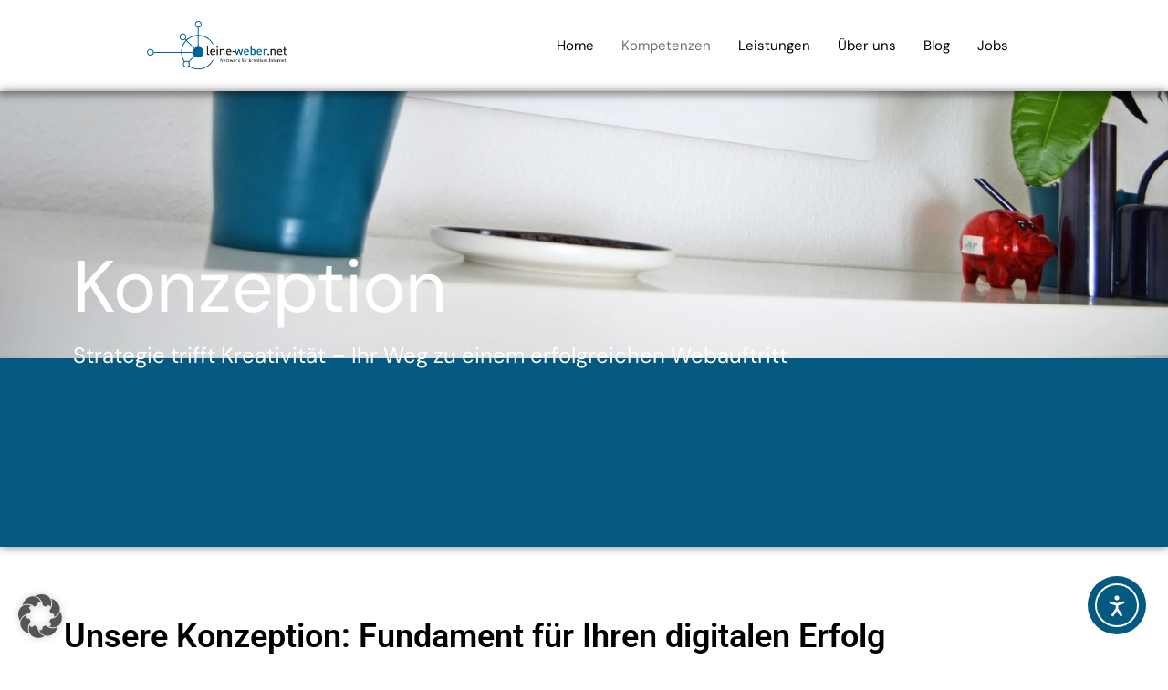

--- FILE ---
content_type: text/html; charset=UTF-8
request_url: https://leine-weber.net/konzeption/
body_size: 23142
content:
<!DOCTYPE html>
<html lang="de">
<head>
	<meta charset="UTF-8">
	<meta name="viewport" content="width=device-width, initial-scale=1.0, viewport-fit=cover" />		<meta name='robots' content='index, follow, max-image-preview:large, max-snippet:-1, max-video-preview:-1' />

	<!-- This site is optimized with the Yoast SEO plugin v26.5 - https://yoast.com/wordpress/plugins/seo/ -->
	<title>Digitale Konzeption Hannover | Für Web – leine-weber.net</title>
	<meta name="description" content="Von der Idee bis zum fertigen Projekt: Wir entwickeln digitale Konzepte, die wirken. Kreativ, durchdacht &amp; zukunftssicher – aus Hannover." />
	<link rel="canonical" href="https://leine-weber.net/konzeption/" />
	<meta property="og:locale" content="de_DE" />
	<meta property="og:type" content="article" />
	<meta property="og:title" content="Digitale Konzeption Hannover | Für Web – leine-weber.net" />
	<meta property="og:description" content="Von der Idee bis zum fertigen Projekt: Wir entwickeln digitale Konzepte, die wirken. Kreativ, durchdacht &amp; zukunftssicher – aus Hannover." />
	<meta property="og:url" content="https://leine-weber.net/konzeption/" />
	<meta property="og:site_name" content="leine-weber.net" />
	<meta property="article:modified_time" content="2025-08-29T09:46:00+00:00" />
	<meta property="og:image" content="https://leine-weber.net/wp-content/uploads/2025/08/shopware_logo_blue-RGB_VER-1-300x300.png" />
	<meta name="twitter:card" content="summary_large_image" />
	<script type="application/ld+json" class="yoast-schema-graph">{"@context":"https://schema.org","@graph":[{"@type":"WebPage","@id":"https://leine-weber.net/konzeption/","url":"https://leine-weber.net/konzeption/","name":"Digitale Konzeption Hannover | Für Web – leine-weber.net","isPartOf":{"@id":"https://leine-weber.net/#website"},"primaryImageOfPage":{"@id":"https://leine-weber.net/konzeption/#primaryimage"},"image":{"@id":"https://leine-weber.net/konzeption/#primaryimage"},"thumbnailUrl":"https://leine-weber.net/wp-content/uploads/2025/08/shopware_logo_blue-RGB_VER-1-300x300.png","datePublished":"2025-08-22T05:59:52+00:00","dateModified":"2025-08-29T09:46:00+00:00","description":"Von der Idee bis zum fertigen Projekt: Wir entwickeln digitale Konzepte, die wirken. Kreativ, durchdacht & zukunftssicher – aus Hannover.","breadcrumb":{"@id":"https://leine-weber.net/konzeption/#breadcrumb"},"inLanguage":"de","potentialAction":[{"@type":"ReadAction","target":["https://leine-weber.net/konzeption/"]}]},{"@type":"ImageObject","inLanguage":"de","@id":"https://leine-weber.net/konzeption/#primaryimage","url":"https://leine-weber.net/wp-content/uploads/2025/08/shopware_logo_blue-RGB_VER-1.png","contentUrl":"https://leine-weber.net/wp-content/uploads/2025/08/shopware_logo_blue-RGB_VER-1.png","width":921,"height":921},{"@type":"BreadcrumbList","@id":"https://leine-weber.net/konzeption/#breadcrumb","itemListElement":[{"@type":"ListItem","position":1,"name":"Startseite","item":"https://leine-weber.net/"},{"@type":"ListItem","position":2,"name":"Konzeption"}]},{"@type":"WebSite","@id":"https://leine-weber.net/#website","url":"https://leine-weber.net/","name":"leine-weber.net","description":"Netzwerk für kreatives Internet","publisher":{"@id":"https://leine-weber.net/#organization"},"potentialAction":[{"@type":"SearchAction","target":{"@type":"EntryPoint","urlTemplate":"https://leine-weber.net/?s={search_term_string}"},"query-input":{"@type":"PropertyValueSpecification","valueRequired":true,"valueName":"search_term_string"}}],"inLanguage":"de"},{"@type":"Organization","@id":"https://leine-weber.net/#organization","name":"leine-weber.net","url":"https://leine-weber.net/","logo":{"@type":"ImageObject","inLanguage":"de","@id":"https://leine-weber.net/#/schema/logo/image/","url":"https://leine-weber.net/wp-content/uploads/2022/12/logo_rgb.png","contentUrl":"https://leine-weber.net/wp-content/uploads/2022/12/logo_rgb.png","width":1200,"height":446,"caption":"leine-weber.net"},"image":{"@id":"https://leine-weber.net/#/schema/logo/image/"},"sameAs":["https://www.instagram.com/leinewebernet/","https://www.youtube.com/@leinewebernet"]}]}</script>
	<!-- / Yoast SEO plugin. -->


<link rel='dns-prefetch' href='//cdn.elementor.com' />
<link rel="alternate" title="oEmbed (JSON)" type="application/json+oembed" href="https://leine-weber.net/wp-json/oembed/1.0/embed?url=https%3A%2F%2Fleine-weber.net%2Fkonzeption%2F" />
<link rel="alternate" title="oEmbed (XML)" type="text/xml+oembed" href="https://leine-weber.net/wp-json/oembed/1.0/embed?url=https%3A%2F%2Fleine-weber.net%2Fkonzeption%2F&#038;format=xml" />
<style id='wp-img-auto-sizes-contain-inline-css' type='text/css'>
img:is([sizes=auto i],[sizes^="auto," i]){contain-intrinsic-size:3000px 1500px}
/*# sourceURL=wp-img-auto-sizes-contain-inline-css */
</style>
<style id='classic-theme-styles-inline-css' type='text/css'>
/*! This file is auto-generated */
.wp-block-button__link{color:#fff;background-color:#32373c;border-radius:9999px;box-shadow:none;text-decoration:none;padding:calc(.667em + 2px) calc(1.333em + 2px);font-size:1.125em}.wp-block-file__button{background:#32373c;color:#fff;text-decoration:none}
/*# sourceURL=/wp-includes/css/classic-themes.min.css */
</style>
<style id='global-styles-inline-css' type='text/css'>
:root{--wp--preset--aspect-ratio--square: 1;--wp--preset--aspect-ratio--4-3: 4/3;--wp--preset--aspect-ratio--3-4: 3/4;--wp--preset--aspect-ratio--3-2: 3/2;--wp--preset--aspect-ratio--2-3: 2/3;--wp--preset--aspect-ratio--16-9: 16/9;--wp--preset--aspect-ratio--9-16: 9/16;--wp--preset--color--black: #000000;--wp--preset--color--cyan-bluish-gray: #abb8c3;--wp--preset--color--white: #ffffff;--wp--preset--color--pale-pink: #f78da7;--wp--preset--color--vivid-red: #cf2e2e;--wp--preset--color--luminous-vivid-orange: #ff6900;--wp--preset--color--luminous-vivid-amber: #fcb900;--wp--preset--color--light-green-cyan: #7bdcb5;--wp--preset--color--vivid-green-cyan: #00d084;--wp--preset--color--pale-cyan-blue: #8ed1fc;--wp--preset--color--vivid-cyan-blue: #0693e3;--wp--preset--color--vivid-purple: #9b51e0;--wp--preset--gradient--vivid-cyan-blue-to-vivid-purple: linear-gradient(135deg,rgb(6,147,227) 0%,rgb(155,81,224) 100%);--wp--preset--gradient--light-green-cyan-to-vivid-green-cyan: linear-gradient(135deg,rgb(122,220,180) 0%,rgb(0,208,130) 100%);--wp--preset--gradient--luminous-vivid-amber-to-luminous-vivid-orange: linear-gradient(135deg,rgb(252,185,0) 0%,rgb(255,105,0) 100%);--wp--preset--gradient--luminous-vivid-orange-to-vivid-red: linear-gradient(135deg,rgb(255,105,0) 0%,rgb(207,46,46) 100%);--wp--preset--gradient--very-light-gray-to-cyan-bluish-gray: linear-gradient(135deg,rgb(238,238,238) 0%,rgb(169,184,195) 100%);--wp--preset--gradient--cool-to-warm-spectrum: linear-gradient(135deg,rgb(74,234,220) 0%,rgb(151,120,209) 20%,rgb(207,42,186) 40%,rgb(238,44,130) 60%,rgb(251,105,98) 80%,rgb(254,248,76) 100%);--wp--preset--gradient--blush-light-purple: linear-gradient(135deg,rgb(255,206,236) 0%,rgb(152,150,240) 100%);--wp--preset--gradient--blush-bordeaux: linear-gradient(135deg,rgb(254,205,165) 0%,rgb(254,45,45) 50%,rgb(107,0,62) 100%);--wp--preset--gradient--luminous-dusk: linear-gradient(135deg,rgb(255,203,112) 0%,rgb(199,81,192) 50%,rgb(65,88,208) 100%);--wp--preset--gradient--pale-ocean: linear-gradient(135deg,rgb(255,245,203) 0%,rgb(182,227,212) 50%,rgb(51,167,181) 100%);--wp--preset--gradient--electric-grass: linear-gradient(135deg,rgb(202,248,128) 0%,rgb(113,206,126) 100%);--wp--preset--gradient--midnight: linear-gradient(135deg,rgb(2,3,129) 0%,rgb(40,116,252) 100%);--wp--preset--font-size--small: 13px;--wp--preset--font-size--medium: 20px;--wp--preset--font-size--large: 36px;--wp--preset--font-size--x-large: 42px;--wp--preset--spacing--20: 0.44rem;--wp--preset--spacing--30: 0.67rem;--wp--preset--spacing--40: 1rem;--wp--preset--spacing--50: 1.5rem;--wp--preset--spacing--60: 2.25rem;--wp--preset--spacing--70: 3.38rem;--wp--preset--spacing--80: 5.06rem;--wp--preset--shadow--natural: 6px 6px 9px rgba(0, 0, 0, 0.2);--wp--preset--shadow--deep: 12px 12px 50px rgba(0, 0, 0, 0.4);--wp--preset--shadow--sharp: 6px 6px 0px rgba(0, 0, 0, 0.2);--wp--preset--shadow--outlined: 6px 6px 0px -3px rgb(255, 255, 255), 6px 6px rgb(0, 0, 0);--wp--preset--shadow--crisp: 6px 6px 0px rgb(0, 0, 0);}:where(.is-layout-flex){gap: 0.5em;}:where(.is-layout-grid){gap: 0.5em;}body .is-layout-flex{display: flex;}.is-layout-flex{flex-wrap: wrap;align-items: center;}.is-layout-flex > :is(*, div){margin: 0;}body .is-layout-grid{display: grid;}.is-layout-grid > :is(*, div){margin: 0;}:where(.wp-block-columns.is-layout-flex){gap: 2em;}:where(.wp-block-columns.is-layout-grid){gap: 2em;}:where(.wp-block-post-template.is-layout-flex){gap: 1.25em;}:where(.wp-block-post-template.is-layout-grid){gap: 1.25em;}.has-black-color{color: var(--wp--preset--color--black) !important;}.has-cyan-bluish-gray-color{color: var(--wp--preset--color--cyan-bluish-gray) !important;}.has-white-color{color: var(--wp--preset--color--white) !important;}.has-pale-pink-color{color: var(--wp--preset--color--pale-pink) !important;}.has-vivid-red-color{color: var(--wp--preset--color--vivid-red) !important;}.has-luminous-vivid-orange-color{color: var(--wp--preset--color--luminous-vivid-orange) !important;}.has-luminous-vivid-amber-color{color: var(--wp--preset--color--luminous-vivid-amber) !important;}.has-light-green-cyan-color{color: var(--wp--preset--color--light-green-cyan) !important;}.has-vivid-green-cyan-color{color: var(--wp--preset--color--vivid-green-cyan) !important;}.has-pale-cyan-blue-color{color: var(--wp--preset--color--pale-cyan-blue) !important;}.has-vivid-cyan-blue-color{color: var(--wp--preset--color--vivid-cyan-blue) !important;}.has-vivid-purple-color{color: var(--wp--preset--color--vivid-purple) !important;}.has-black-background-color{background-color: var(--wp--preset--color--black) !important;}.has-cyan-bluish-gray-background-color{background-color: var(--wp--preset--color--cyan-bluish-gray) !important;}.has-white-background-color{background-color: var(--wp--preset--color--white) !important;}.has-pale-pink-background-color{background-color: var(--wp--preset--color--pale-pink) !important;}.has-vivid-red-background-color{background-color: var(--wp--preset--color--vivid-red) !important;}.has-luminous-vivid-orange-background-color{background-color: var(--wp--preset--color--luminous-vivid-orange) !important;}.has-luminous-vivid-amber-background-color{background-color: var(--wp--preset--color--luminous-vivid-amber) !important;}.has-light-green-cyan-background-color{background-color: var(--wp--preset--color--light-green-cyan) !important;}.has-vivid-green-cyan-background-color{background-color: var(--wp--preset--color--vivid-green-cyan) !important;}.has-pale-cyan-blue-background-color{background-color: var(--wp--preset--color--pale-cyan-blue) !important;}.has-vivid-cyan-blue-background-color{background-color: var(--wp--preset--color--vivid-cyan-blue) !important;}.has-vivid-purple-background-color{background-color: var(--wp--preset--color--vivid-purple) !important;}.has-black-border-color{border-color: var(--wp--preset--color--black) !important;}.has-cyan-bluish-gray-border-color{border-color: var(--wp--preset--color--cyan-bluish-gray) !important;}.has-white-border-color{border-color: var(--wp--preset--color--white) !important;}.has-pale-pink-border-color{border-color: var(--wp--preset--color--pale-pink) !important;}.has-vivid-red-border-color{border-color: var(--wp--preset--color--vivid-red) !important;}.has-luminous-vivid-orange-border-color{border-color: var(--wp--preset--color--luminous-vivid-orange) !important;}.has-luminous-vivid-amber-border-color{border-color: var(--wp--preset--color--luminous-vivid-amber) !important;}.has-light-green-cyan-border-color{border-color: var(--wp--preset--color--light-green-cyan) !important;}.has-vivid-green-cyan-border-color{border-color: var(--wp--preset--color--vivid-green-cyan) !important;}.has-pale-cyan-blue-border-color{border-color: var(--wp--preset--color--pale-cyan-blue) !important;}.has-vivid-cyan-blue-border-color{border-color: var(--wp--preset--color--vivid-cyan-blue) !important;}.has-vivid-purple-border-color{border-color: var(--wp--preset--color--vivid-purple) !important;}.has-vivid-cyan-blue-to-vivid-purple-gradient-background{background: var(--wp--preset--gradient--vivid-cyan-blue-to-vivid-purple) !important;}.has-light-green-cyan-to-vivid-green-cyan-gradient-background{background: var(--wp--preset--gradient--light-green-cyan-to-vivid-green-cyan) !important;}.has-luminous-vivid-amber-to-luminous-vivid-orange-gradient-background{background: var(--wp--preset--gradient--luminous-vivid-amber-to-luminous-vivid-orange) !important;}.has-luminous-vivid-orange-to-vivid-red-gradient-background{background: var(--wp--preset--gradient--luminous-vivid-orange-to-vivid-red) !important;}.has-very-light-gray-to-cyan-bluish-gray-gradient-background{background: var(--wp--preset--gradient--very-light-gray-to-cyan-bluish-gray) !important;}.has-cool-to-warm-spectrum-gradient-background{background: var(--wp--preset--gradient--cool-to-warm-spectrum) !important;}.has-blush-light-purple-gradient-background{background: var(--wp--preset--gradient--blush-light-purple) !important;}.has-blush-bordeaux-gradient-background{background: var(--wp--preset--gradient--blush-bordeaux) !important;}.has-luminous-dusk-gradient-background{background: var(--wp--preset--gradient--luminous-dusk) !important;}.has-pale-ocean-gradient-background{background: var(--wp--preset--gradient--pale-ocean) !important;}.has-electric-grass-gradient-background{background: var(--wp--preset--gradient--electric-grass) !important;}.has-midnight-gradient-background{background: var(--wp--preset--gradient--midnight) !important;}.has-small-font-size{font-size: var(--wp--preset--font-size--small) !important;}.has-medium-font-size{font-size: var(--wp--preset--font-size--medium) !important;}.has-large-font-size{font-size: var(--wp--preset--font-size--large) !important;}.has-x-large-font-size{font-size: var(--wp--preset--font-size--x-large) !important;}
:where(.wp-block-post-template.is-layout-flex){gap: 1.25em;}:where(.wp-block-post-template.is-layout-grid){gap: 1.25em;}
:where(.wp-block-term-template.is-layout-flex){gap: 1.25em;}:where(.wp-block-term-template.is-layout-grid){gap: 1.25em;}
:where(.wp-block-columns.is-layout-flex){gap: 2em;}:where(.wp-block-columns.is-layout-grid){gap: 2em;}
:root :where(.wp-block-pullquote){font-size: 1.5em;line-height: 1.6;}
/*# sourceURL=global-styles-inline-css */
</style>
<link rel='stylesheet' id='wpo_min-header-0-css' href='https://leine-weber.net/wp-content/cache/wpo-minify/1765778815/assets/wpo-minify-header-a40418db.min.css' type='text/css' media='all' />
<link rel='stylesheet' id='qi-google-fonts-css' href='https://leine-weber.net/wp-content/uploads/fonts/6067f894c5e7584e22ef3d0798824a27/font.css?v=1755671539' type='text/css' media='all' />
<link rel='stylesheet' id='wpo_min-header-2-css' href='https://leine-weber.net/wp-content/cache/wpo-minify/1765778815/assets/wpo-minify-header-fbdd36ef.min.css' type='text/css' media='all' />
<script type="text/javascript" src="https://leine-weber.net/wp-includes/js/jquery/jquery.min.js" id="jquery-core-js"></script>
<script type="text/javascript" src="https://leine-weber.net/wp-includes/js/jquery/jquery-migrate.min.js" id="jquery-migrate-js"></script>
<script type="text/javascript" src="https://leine-weber.net/wp-content/cache/wpo-minify/1765778815/assets/wpo-minify-header-borlabs-cookie-config1765533257.min.js" id="wpo_min-header-2-js"></script>
<script data-no-optimize="1" data-no-minify="1" data-cfasync="false" type="text/javascript" src="https://leine-weber.net/wp-content/plugins/borlabs-cookie/assets/javascript/borlabs-cookie-prioritize.min.js" id="borlabs-cookie-prioritize-js"></script>
<script type="text/javascript" src="https://leine-weber.net/wp-content/cache/wpo-minify/1765778815/assets/wpo-minify-header-jqueryeeb-js-frontend1763360117.min.js" id="wpo_min-header-4-js"></script>
<link rel="https://api.w.org/" href="https://leine-weber.net/wp-json/" /><link rel="alternate" title="JSON" type="application/json" href="https://leine-weber.net/wp-json/wp/v2/pages/14944" /><link rel="EditURI" type="application/rsd+xml" title="RSD" href="https://leine-weber.net/xmlrpc.php?rsd" />
<meta name="generator" content="WordPress 6.9" />
<link rel='shortlink' href='https://leine-weber.net/?p=14944' />
<meta name="generator" content="Elementor 3.33.4; features: additional_custom_breakpoints; settings: css_print_method-external, google_font-enabled, font_display-swap">
			<style>
				.e-con.e-parent:nth-of-type(n+4):not(.e-lazyloaded):not(.e-no-lazyload),
				.e-con.e-parent:nth-of-type(n+4):not(.e-lazyloaded):not(.e-no-lazyload) * {
					background-image: none !important;
				}
				@media screen and (max-height: 1024px) {
					.e-con.e-parent:nth-of-type(n+3):not(.e-lazyloaded):not(.e-no-lazyload),
					.e-con.e-parent:nth-of-type(n+3):not(.e-lazyloaded):not(.e-no-lazyload) * {
						background-image: none !important;
					}
				}
				@media screen and (max-height: 640px) {
					.e-con.e-parent:nth-of-type(n+2):not(.e-lazyloaded):not(.e-no-lazyload),
					.e-con.e-parent:nth-of-type(n+2):not(.e-lazyloaded):not(.e-no-lazyload) * {
						background-image: none !important;
					}
				}
			</style>
			<link rel="icon" href="https://leine-weber.net/wp-content/uploads/2025/08/cropped-icon_leinewebernet_weiss-auf-blau_320x320px-32x32.jpg" sizes="32x32" />
<link rel="icon" href="https://leine-weber.net/wp-content/uploads/2025/08/cropped-icon_leinewebernet_weiss-auf-blau_320x320px-192x192.jpg" sizes="192x192" />
<link rel="apple-touch-icon" href="https://leine-weber.net/wp-content/uploads/2025/08/cropped-icon_leinewebernet_weiss-auf-blau_320x320px-180x180.jpg" />
<meta name="msapplication-TileImage" content="https://leine-weber.net/wp-content/uploads/2025/08/cropped-icon_leinewebernet_weiss-auf-blau_320x320px-270x270.jpg" />
</head>
<body class="wp-singular page-template page-template-elementor_header_footer page page-id-14944 wp-custom-logo wp-embed-responsive wp-theme-qi ally-default theme-qi qi-1.3 qodef-content-grid-1300 elementor-default elementor-template-full-width elementor-kit-6 elementor-page elementor-page-14944">
		<script>
			const onSkipLinkClick = () => {
				const htmlElement = document.querySelector('html');

				htmlElement.style['scroll-behavior'] = 'smooth';

				setTimeout( () => htmlElement.style['scroll-behavior'] = null, 1000 );
			}
			document.addEventListener("DOMContentLoaded", () => {
				if (!document.querySelector('#content')) {
					document.querySelector('.ea11y-skip-to-content-link').remove();
				}
			});
		</script>
		<nav aria-label="Zur Inhaltsnavigation springen">
			<a class="ea11y-skip-to-content-link"
				href="#content"
				tabindex="1"
				onclick="onSkipLinkClick()"
			>
				Zum Inhalt springen
				<svg width="24" height="24" viewBox="0 0 24 24" fill="none" role="presentation">
					<path d="M18 6V12C18 12.7956 17.6839 13.5587 17.1213 14.1213C16.5587 14.6839 15.7956 15 15 15H5M5 15L9 11M5 15L9 19"
								stroke="black"
								stroke-width="1.5"
								stroke-linecap="round"
								stroke-linejoin="round"
					/>
				</svg>
			</a>
			<div class="ea11y-skip-to-content-backdrop"></div>
		</nav>

				<header data-elementor-type="header" data-elementor-id="2734" class="elementor elementor-2734 elementor-location-header" data-elementor-post-type="elementor_library">
					<section class="elementor-section elementor-top-section elementor-element elementor-element-74980a46 elementor-section-full_width elementor-section-height-min-height elementor-section-height-default elementor-section-items-middle" data-id="74980a46" data-element_type="section" data-settings="{&quot;motion_fx_motion_fx_scrolling&quot;:&quot;yes&quot;,&quot;sticky&quot;:&quot;top&quot;,&quot;motion_fx_devices&quot;:[&quot;widescreen&quot;,&quot;desktop&quot;,&quot;tablet&quot;,&quot;mobile&quot;],&quot;sticky_on&quot;:[&quot;widescreen&quot;,&quot;desktop&quot;,&quot;tablet&quot;,&quot;mobile&quot;],&quot;sticky_offset&quot;:0,&quot;sticky_effects_offset&quot;:0,&quot;sticky_anchor_link_offset&quot;:0}">
							<div class="elementor-background-overlay"></div>
							<div class="elementor-container elementor-column-gap-default">
					<div class="elementor-column elementor-col-50 elementor-top-column elementor-element elementor-element-7f8c8d1f" data-id="7f8c8d1f" data-element_type="column">
			<div class="elementor-widget-wrap elementor-element-populated">
						<div class="elementor-element elementor-element-f228eda elementor-widget elementor-widget-theme-site-logo elementor-widget-image" data-id="f228eda" data-element_type="widget" data-widget_type="theme-site-logo.default">
				<div class="elementor-widget-container">
											<a href="https://leine-weber.net">
			<img fetchpriority="high" width="1200" height="446" src="https://leine-weber.net/wp-content/uploads/2022/12/logo_rgb.png" class="attachment-2048x2048 size-2048x2048 wp-image-21" alt="Logo leine-weber.net" srcset="https://leine-weber.net/wp-content/uploads/2022/12/logo_rgb.png 1200w, https://leine-weber.net/wp-content/uploads/2022/12/logo_rgb-300x112.png 300w, https://leine-weber.net/wp-content/uploads/2022/12/logo_rgb-1024x381.png 1024w, https://leine-weber.net/wp-content/uploads/2022/12/logo_rgb-768x285.png 768w" sizes="(max-width: 1200px) 100vw, 1200px" />				</a>
											</div>
				</div>
					</div>
		</div>
				<div class="elementor-column elementor-col-50 elementor-top-column elementor-element elementor-element-3315628d" data-id="3315628d" data-element_type="column">
			<div class="elementor-widget-wrap elementor-element-populated">
						<div class="elementor-element elementor-element-374f0d5 elementor-widget elementor-widget-ekit-nav-menu" data-id="374f0d5" data-element_type="widget" data-widget_type="ekit-nav-menu.default">
				<div class="elementor-widget-container">
							<nav class="ekit-wid-con ekit_menu_responsive_tablet" 
			data-hamburger-icon="icon icon-menu-button-of-three-horizontal-lines" 
			data-hamburger-icon-type="icon" 
			data-responsive-breakpoint="1024">
			            <button class="elementskit-menu-hamburger elementskit-menu-toggler"  type="button" aria-label="hamburger-icon">
                <i aria-hidden="true" class="ekit-menu-icon icon icon-menu-button-of-three-horizontal-lines"></i>            </button>
            <div id="ekit-megamenu-hauptmenue" class="elementskit-menu-container elementskit-menu-offcanvas-elements elementskit-navbar-nav-default ekit-nav-menu-one-page-no ekit-nav-dropdown-hover"><ul id="menu-hauptmenue" class="elementskit-navbar-nav elementskit-menu-po-right submenu-click-on-icon"><li id="menu-item-2664" class="menu-item menu-item-type-custom menu-item-object-custom menu-item-home menu-item-2664 nav-item elementskit-mobile-builder-content" data-vertical-menu=750px><a href="https://leine-weber.net/" class="ekit-menu-nav-link">Home</a></li>
<li id="menu-item-3839" class="menu-item menu-item-type-post_type menu-item-object-page current-menu-ancestor current_page_ancestor menu-item-has-children menu-item-3839 qodef-menu-item--narrow nav-item elementskit-dropdown-has relative_position elementskit-dropdown-menu-default_width elementskit-mobile-builder-content" data-vertical-menu=750px><a href="https://leine-weber.net/kompetenzen/" class="ekit-menu-nav-link ekit-menu-dropdown-toggle">Kompetenzen<i aria-hidden="true" class="icon icon-none elementskit-submenu-indicator"></i></a>
<ul class="elementskit-dropdown elementskit-submenu-panel">
	<li id="menu-item-12916" class="menu-item menu-item-type-custom menu-item-object-custom menu-item-has-children menu-item-12916 nav-item elementskit-dropdown-has relative_position elementskit-dropdown-menu-default_width elementskit-mobile-builder-content" data-vertical-menu=750px><a href="https://leine-weber.net/kompetenzen/#design" class=" dropdown-item">Design<i aria-hidden="true" class="icon icon-none elementskit-submenu-indicator"></i></a>
	<ul class="elementskit-dropdown elementskit-submenu-panel">
		<li id="menu-item-14777" class="menu-item menu-item-type-post_type menu-item-object-page menu-item-14777 nav-item elementskit-mobile-builder-content" data-vertical-menu=750px><a href="https://leine-weber.net/webdesign/" class=" dropdown-item">Webdesign</a>		<li id="menu-item-14776" class="menu-item menu-item-type-post_type menu-item-object-page menu-item-14776 nav-item elementskit-mobile-builder-content" data-vertical-menu=750px><a href="https://leine-weber.net/ux-ui-design/" class=" dropdown-item">UX UI Design</a>	</ul>
	<li id="menu-item-12918" class="menu-item menu-item-type-custom menu-item-object-custom menu-item-has-children menu-item-12918 nav-item elementskit-dropdown-has relative_position elementskit-dropdown-menu-default_width elementskit-mobile-builder-content" data-vertical-menu=750px><a href="https://leine-weber.net/kompetenzen/#entwicklung" class=" dropdown-item">Entwicklung<i aria-hidden="true" class="icon icon-none elementskit-submenu-indicator"></i></a>
	<ul class="elementskit-dropdown elementskit-submenu-panel">
		<li id="menu-item-14915" class="menu-item menu-item-type-post_type menu-item-object-page menu-item-14915 nav-item elementskit-mobile-builder-content" data-vertical-menu=750px><a href="https://leine-weber.net/wordpress/" class=" dropdown-item">WordPress</a>		<li id="menu-item-14835" class="menu-item menu-item-type-post_type menu-item-object-page menu-item-14835 nav-item elementskit-mobile-builder-content" data-vertical-menu=750px><a href="https://leine-weber.net/coldfusion/" class=" dropdown-item">ColdFusion</a>		<li id="menu-item-14858" class="menu-item menu-item-type-post_type menu-item-object-page menu-item-14858 nav-item elementskit-mobile-builder-content" data-vertical-menu=750px><a href="https://leine-weber.net/api-schnittstellenentwicklung/" class=" dropdown-item">API / Schnittstellenentwicklung</a>	</ul>
	<li id="menu-item-12919" class="menu-item menu-item-type-custom menu-item-object-custom menu-item-has-children menu-item-12919 nav-item elementskit-dropdown-has relative_position elementskit-dropdown-menu-default_width elementskit-mobile-builder-content" data-vertical-menu=750px><a href="https://leine-weber.net/kompetenzen/#eshop" class=" dropdown-item">E-Commerce<i aria-hidden="true" class="icon icon-none elementskit-submenu-indicator"></i></a>
	<ul class="elementskit-dropdown elementskit-submenu-panel">
		<li id="menu-item-12866" class="menu-item menu-item-type-post_type menu-item-object-page menu-item-12866 nav-item elementskit-mobile-builder-content" data-vertical-menu=750px><a href="https://leine-weber.net/shopware/" class=" dropdown-item">Shopware</a>		<li id="menu-item-14940" class="menu-item menu-item-type-post_type menu-item-object-page menu-item-14940 nav-item elementskit-mobile-builder-content" data-vertical-menu=750px><a href="https://leine-weber.net/woocommerce/" class=" dropdown-item">WooCommerce</a>	</ul>
	<li id="menu-item-12917" class="menu-item menu-item-type-custom menu-item-object-custom current-menu-ancestor current-menu-parent menu-item-has-children menu-item-12917 nav-item elementskit-dropdown-has relative_position elementskit-dropdown-menu-default_width elementskit-mobile-builder-content" data-vertical-menu=750px><a href="https://leine-weber.net/kompetenzen/#konzeption" class=" dropdown-item">Digitale Kommunikation<i aria-hidden="true" class="icon icon-none elementskit-submenu-indicator"></i></a>
	<ul class="elementskit-dropdown elementskit-submenu-panel">
		<li id="menu-item-14958" class="menu-item menu-item-type-post_type menu-item-object-page current-menu-item page_item page-item-14944 current_page_item menu-item-14958 nav-item elementskit-mobile-builder-content active" data-vertical-menu=750px><a href="https://leine-weber.net/konzeption/" class=" dropdown-item active">Konzeption</a>		<li id="menu-item-14976" class="menu-item menu-item-type-post_type menu-item-object-page menu-item-14976 nav-item elementskit-mobile-builder-content" data-vertical-menu=750px><a href="https://leine-weber.net/seo/" class=" dropdown-item">SEO</a>		<li id="menu-item-14994" class="menu-item menu-item-type-post_type menu-item-object-page menu-item-14994 nav-item elementskit-mobile-builder-content" data-vertical-menu=750px><a href="https://leine-weber.net/social-media/" class=" dropdown-item">Social Media</a>	</ul>
	<li id="menu-item-12921" class="menu-item menu-item-type-custom menu-item-object-custom menu-item-has-children menu-item-12921 nav-item elementskit-dropdown-has relative_position elementskit-dropdown-menu-default_width elementskit-mobile-builder-content" data-vertical-menu=750px><a href="https://leine-weber.net/kompetenzen/#dienste" class=" dropdown-item">Technische Dienste<i aria-hidden="true" class="icon icon-none elementskit-submenu-indicator"></i></a>
	<ul class="elementskit-dropdown elementskit-submenu-panel">
		<li id="menu-item-15010" class="menu-item menu-item-type-post_type menu-item-object-page menu-item-15010 nav-item elementskit-mobile-builder-content" data-vertical-menu=750px><a href="https://leine-weber.net/hosting/" class=" dropdown-item">Hosting</a>	</ul>
</ul>
</li>
<li id="menu-item-10529" class="menu-item menu-item-type-custom menu-item-object-custom menu-item-has-children menu-item-10529 qodef-menu-item--narrow nav-item elementskit-dropdown-has relative_position elementskit-dropdown-menu-default_width elementskit-mobile-builder-content" data-vertical-menu=750px><a href="https://leine-weber.net/referenzen/" class="ekit-menu-nav-link ekit-menu-dropdown-toggle">Leistungen<i aria-hidden="true" class="icon icon-none elementskit-submenu-indicator"></i></a>
<ul class="elementskit-dropdown elementskit-submenu-panel">
	<li id="menu-item-4344" class="menu-item menu-item-type-post_type menu-item-object-page menu-item-4344 nav-item elementskit-mobile-builder-content" data-vertical-menu=750px><a href="https://leine-weber.net/referenzen/" class=" dropdown-item">Referenzen</a>	<li id="menu-item-3774" class="menu-item menu-item-type-post_type menu-item-object-page menu-item-3774 nav-item elementskit-mobile-builder-content" data-vertical-menu=750px><a href="https://leine-weber.net/projekte/" class=" dropdown-item">Projekte</a></ul>
</li>
<li id="menu-item-10538" class="menu-item menu-item-type-custom menu-item-object-custom menu-item-has-children menu-item-10538 qodef-menu-item--narrow nav-item elementskit-dropdown-has relative_position elementskit-dropdown-menu-default_width elementskit-mobile-builder-content" data-vertical-menu=750px><a href="/unser-team/" class="ekit-menu-nav-link ekit-menu-dropdown-toggle">Über uns<i aria-hidden="true" class="icon icon-none elementskit-submenu-indicator"></i></a>
<ul class="elementskit-dropdown elementskit-submenu-panel">
	<li id="menu-item-15239" class="menu-item menu-item-type-post_type menu-item-object-page menu-item-15239 nav-item elementskit-mobile-builder-content" data-vertical-menu=750px><a href="https://leine-weber.net/unser-team/" class=" dropdown-item">Unser Team</a>	<li id="menu-item-10533" class="menu-item menu-item-type-post_type menu-item-object-page menu-item-10533 nav-item elementskit-mobile-builder-content" data-vertical-menu=750px><a href="https://leine-weber.net/partner/" class=" dropdown-item">Partner</a></ul>
</li>
<li id="menu-item-12297" class="menu-item menu-item-type-post_type menu-item-object-page menu-item-12297 nav-item elementskit-mobile-builder-content" data-vertical-menu=750px><a href="https://leine-weber.net/blog/" class="ekit-menu-nav-link">Blog</a></li>
<li id="menu-item-15280" class="menu-item menu-item-type-post_type menu-item-object-page menu-item-15280 nav-item elementskit-mobile-builder-content" data-vertical-menu=750px><a href="https://leine-weber.net/stellenangebote/" class="ekit-menu-nav-link">Jobs</a></li>
</ul><div class="elementskit-nav-identity-panel"><button class="elementskit-menu-close elementskit-menu-toggler" type="button">X</button></div></div>			
			<div class="elementskit-menu-overlay elementskit-menu-offcanvas-elements elementskit-menu-toggler ekit-nav-menu--overlay"></div>        </nav>
						</div>
				</div>
					</div>
		</div>
					</div>
		</section>
				</header>
				<div data-elementor-type="wp-page" data-elementor-id="14944" class="elementor elementor-14944" data-elementor-post-type="page">
						<section class="elementor-section elementor-top-section elementor-element elementor-element-348eeda2 elementor-section-height-min-height elementor-section-content-middle elementor-section-boxed elementor-section-height-default elementor-section-items-middle" data-id="348eeda2" data-element_type="section" data-settings="{&quot;background_background&quot;:&quot;classic&quot;,&quot;shape_divider_bottom&quot;:&quot;mountains&quot;}">
							<div class="elementor-background-overlay"></div>
						<div class="elementor-shape elementor-shape-bottom" aria-hidden="true" data-negative="false">
			<svg xmlns="http://www.w3.org/2000/svg" viewBox="0 0 1000 100" preserveAspectRatio="none">
	<path class="elementor-shape-fill" opacity="0.33" d="M473,67.3c-203.9,88.3-263.1-34-320.3,0C66,119.1,0,59.7,0,59.7V0h1000v59.7 c0,0-62.1,26.1-94.9,29.3c-32.8,3.3-62.8-12.3-75.8-22.1C806,49.6,745.3,8.7,694.9,4.7S492.4,59,473,67.3z"/>
	<path class="elementor-shape-fill" opacity="0.66" d="M734,67.3c-45.5,0-77.2-23.2-129.1-39.1c-28.6-8.7-150.3-10.1-254,39.1 s-91.7-34.4-149.2,0C115.7,118.3,0,39.8,0,39.8V0h1000v36.5c0,0-28.2-18.5-92.1-18.5C810.2,18.1,775.7,67.3,734,67.3z"/>
	<path class="elementor-shape-fill" d="M766.1,28.9c-200-57.5-266,65.5-395.1,19.5C242,1.8,242,5.4,184.8,20.6C128,35.8,132.3,44.9,89.9,52.5C28.6,63.7,0,0,0,0 h1000c0,0-9.9,40.9-83.6,48.1S829.6,47,766.1,28.9z"/>
</svg>		</div>
					<div class="elementor-container elementor-column-gap-wider">
					<div class="elementor-column elementor-col-100 elementor-top-column elementor-element elementor-element-399543ce" data-id="399543ce" data-element_type="column" data-settings="{&quot;background_background&quot;:&quot;classic&quot;}">
			<div class="elementor-widget-wrap elementor-element-populated">
						<div class="elementor-element elementor-element-6519fa5e elementor-widget elementor-widget-heading" data-id="6519fa5e" data-element_type="widget" data-widget_type="heading.default">
				<div class="elementor-widget-container">
					<h1 class="elementor-heading-title elementor-size-default">Konzeption</h1>				</div>
				</div>
				<div class="elementor-element elementor-element-5d4b1ef2 elementor-widget elementor-widget-heading" data-id="5d4b1ef2" data-element_type="widget" data-widget_type="heading.default">
				<div class="elementor-widget-container">
					<p class="elementor-heading-title elementor-size-default">Strategie trifft Kreativität – Ihr Weg zu einem erfolgreichen Webauftritt</p>				</div>
				</div>
				<div class="elementor-element elementor-element-64f6de6 elementor-widget__width-auto elementor-absolute elementor-hidden-mobile elementor-hidden-widescreen elementor-hidden-desktop elementor-hidden-tablet elementor-widget elementor-widget-image" data-id="64f6de6" data-element_type="widget" data-settings="{&quot;_position&quot;:&quot;absolute&quot;}" data-widget_type="image.default">
				<div class="elementor-widget-container">
															<img decoding="async" width="300" height="300" src="https://leine-weber.net/wp-content/uploads/2025/08/shopware_logo_blue-RGB_VER-1-300x300.png" class="attachment-medium size-medium wp-image-14365" alt="" srcset="https://leine-weber.net/wp-content/uploads/2025/08/shopware_logo_blue-RGB_VER-1-300x300.png 300w, https://leine-weber.net/wp-content/uploads/2025/08/shopware_logo_blue-RGB_VER-1-150x150.png 150w, https://leine-weber.net/wp-content/uploads/2025/08/shopware_logo_blue-RGB_VER-1-768x768.png 768w, https://leine-weber.net/wp-content/uploads/2025/08/shopware_logo_blue-RGB_VER-1-650x650.png 650w, https://leine-weber.net/wp-content/uploads/2025/08/shopware_logo_blue-RGB_VER-1.png 921w" sizes="(max-width: 300px) 100vw, 300px" />															</div>
				</div>
					</div>
		</div>
					</div>
		</section>
				<section class="elementor-section elementor-top-section elementor-element elementor-element-498985a1 elementor-section-boxed elementor-section-height-default elementor-section-height-default" data-id="498985a1" data-element_type="section">
						<div class="elementor-container elementor-column-gap-default">
					<div class="elementor-column elementor-col-100 elementor-top-column elementor-element elementor-element-7be59cb6" data-id="7be59cb6" data-element_type="column">
			<div class="elementor-widget-wrap elementor-element-populated">
						<div class="elementor-element elementor-element-7e5dc0d elementor-widget elementor-widget-heading" data-id="7e5dc0d" data-element_type="widget" data-widget_type="heading.default">
				<div class="elementor-widget-container">
					<h2 class="elementor-heading-title elementor-size-default">Unsere Konzeption: Fundament für Ihren digitalen Erfolg</h2>				</div>
				</div>
				<div class="elementor-element elementor-element-dd4bc79 elementor-widget elementor-widget-heading" data-id="dd4bc79" data-element_type="widget" data-widget_type="heading.default">
				<div class="elementor-widget-container">
					<h3 class="elementor-heading-title elementor-size-default">Durchdachte Konzepte, die Ihre Marke sichtbar machen und Kunden begeistern.</h3>				</div>
				</div>
				<div class="elementor-element elementor-element-75280c81 elementor-widget elementor-widget-text-editor" data-id="75280c81" data-element_type="widget" data-widget_type="text-editor.default">
				<div class="elementor-widget-container">
									<p data-start="523" data-end="847">Eine starke Website entsteht nicht zufällig – sie ist das Ergebnis klarer Strategien, kreativer Ideen und durchdachter Planung. Bei uns beginnt jedes Projekt mit einer sorgfältigen Konzeption: <strong>Wir analysieren Ihre Marke, Ihre Zielgruppe und Ihre Ziele</strong>, um ein digitales Konzept zu entwickeln, das nachhaltig Wirkung zeigt.</p><p data-start="849" data-end="1238">Unsere Herangehensweise verbindet strategisches Denken mit <strong>kreativer Umsetzung</strong>. Wir erstellen Nutzerpfade, strukturieren Inhalte und entwickeln ein Design, das <strong>Ihre Botschaft</strong> auf den Punkt bringt. Dabei verlieren wir nie Ihre Kundenperspektive aus den Augen: Jede Entscheidung, jedes Detail ist darauf ausgerichtet, Besucher zu fesseln, Vertrauen aufzubauen und Interaktionen zu fördern.</p><p data-start="1240" data-end="1551">Mit einem <strong>klaren Konzept</strong> legen wir das Fundament für alle weiteren Schritte – vom Screendesign über die technische Umsetzung bis zur Optimierung Ihrer Website. So stellen wir sicher, dass Ihr neuer Webauftritt nicht nur gut aussieht, sondern auch messbare Ergebnisse liefert und Ihre Marke langfristig stärkt.</p>								</div>
				</div>
					</div>
		</div>
					</div>
		</section>
		<div class="elementor-element elementor-element-fa919ee e-flex e-con-boxed e-con e-parent" data-id="fa919ee" data-element_type="container" data-settings="{&quot;background_background&quot;:&quot;classic&quot;}">
					<div class="e-con-inner">
		<div class="elementor-element elementor-element-479e0829 e-con-full e-flex e-con e-child" data-id="479e0829" data-element_type="container">
				<div class="elementor-element elementor-element-553b8a33 elementor-invisible elementor-widget elementor-widget-image" data-id="553b8a33" data-element_type="widget" data-settings="{&quot;_animation&quot;:&quot;fadeIn&quot;}" data-widget_type="image.default">
				<div class="elementor-widget-container">
															<img decoding="async" width="450" height="674" src="https://leine-weber.net/wp-content/uploads/2025/08/AdobeStock_104438783_450x674px.jpg" class="attachment-large size-large wp-image-14910" alt="" srcset="https://leine-weber.net/wp-content/uploads/2025/08/AdobeStock_104438783_450x674px.jpg 450w, https://leine-weber.net/wp-content/uploads/2025/08/AdobeStock_104438783_450x674px-200x300.jpg 200w" sizes="(max-width: 450px) 100vw, 450px" />															</div>
				</div>
				<div class="elementor-element elementor-element-397c3767 elementor-widget__width-auto elementor-absolute elementor-invisible elementor-widget elementor-widget-image" data-id="397c3767" data-element_type="widget" data-settings="{&quot;_position&quot;:&quot;absolute&quot;,&quot;_animation&quot;:&quot;fadeIn&quot;,&quot;_animation_delay&quot;:200}" data-widget_type="image.default">
				<div class="elementor-widget-container">
															<img loading="lazy" decoding="async" width="450" height="675" src="https://leine-weber.net/wp-content/uploads/2025/08/AdobeStock_603010596_450x675px.jpg" class="attachment-medium_large size-medium_large wp-image-14739" alt="" srcset="https://leine-weber.net/wp-content/uploads/2025/08/AdobeStock_603010596_450x675px.jpg 450w, https://leine-weber.net/wp-content/uploads/2025/08/AdobeStock_603010596_450x675px-200x300.jpg 200w" sizes="(max-width: 450px) 100vw, 450px" />															</div>
				</div>
				</div>
		<div class="elementor-element elementor-element-1b01a611 e-con-full e-flex e-con e-child" data-id="1b01a611" data-element_type="container">
				<div class="elementor-element elementor-element-3e6628f5 elementor-widget-tablet__width-inherit elementor-invisible elementor-widget elementor-widget-heading" data-id="3e6628f5" data-element_type="widget" data-settings="{&quot;_animation&quot;:&quot;fadeIn&quot;}" data-widget_type="heading.default">
				<div class="elementor-widget-container">
					<h2 class="elementor-heading-title elementor-size-default">Den Kurs festlegen – mit klarer Strategie zum Erfolg.</h2>				</div>
				</div>
		<div class="elementor-element elementor-element-ca7dbc9 e-con-full e-flex e-con e-child" data-id="ca7dbc9" data-element_type="container">
				<div class="elementor-element elementor-element-1798786 elementor-widget elementor-widget-heading" data-id="1798786" data-element_type="widget" data-widget_type="heading.default">
				<div class="elementor-widget-container">
					<h3 class="elementor-heading-title elementor-size-default">Zielgruppen verstehen, Erlebnisse schaffen</h3>				</div>
				</div>
				<div class="elementor-element elementor-element-8c515df elementor-widget elementor-widget-text-editor" data-id="8c515df" data-element_type="widget" data-widget_type="text-editor.default">
				<div class="elementor-widget-container">
									<p data-start="305" data-end="734">Wir analysieren Ihre Kunden genau – von ihren Bedürfnissen über ihre Verhaltensmuster bis zu ihren Erwartungen. So entsteht ein maßgeschneidertes Konzept, das Ihre Website nicht nur informativ, sondern zu einem echten Erlebnis macht. Jede Interaktion wird geplant, um Interesse zu wecken, Vertrauen zu stärken und Ihre Besucher zu loyalen Kunden zu machen.</p>								</div>
				</div>
				</div>
		<div class="elementor-element elementor-element-129ed3b e-con-full e-flex e-con e-child" data-id="129ed3b" data-element_type="container">
				<div class="elementor-element elementor-element-f02faf4 elementor-widget elementor-widget-heading" data-id="f02faf4" data-element_type="widget" data-widget_type="heading.default">
				<div class="elementor-widget-container">
					<h3 class="elementor-heading-title elementor-size-default">Markenpositionierung mit Präzision</h3>				</div>
				</div>
				<div class="elementor-element elementor-element-b628a2a elementor-widget elementor-widget-text-editor" data-id="b628a2a" data-element_type="widget" data-widget_type="text-editor.default">
				<div class="elementor-widget-container">
									<p data-start="564" data-end="788">Ihre Marke hat eine Geschichte – wir sorgen dafür, dass sie digital sichtbar wird. Durch gezielte Positionierung definieren wir Botschaften, Werte und den Ton Ihrer Marke. So entsteht eine klare, unverwechselbare Identität, die Ihre Website zu einem überzeugenden Spiegel Ihres Unternehmens macht.</p>								</div>
				</div>
				</div>
				</div>
					</div>
				</div>
		<div class="elementor-element elementor-element-1f95eae e-flex e-con-boxed e-con e-parent" data-id="1f95eae" data-element_type="container" data-settings="{&quot;background_background&quot;:&quot;classic&quot;}">
					<div class="e-con-inner">
		<div class="elementor-element elementor-element-bef91f0 e-con-full e-flex e-con e-child" data-id="bef91f0" data-element_type="container">
				<div class="elementor-element elementor-element-adb5181 elementor-invisible elementor-widget elementor-widget-image" data-id="adb5181" data-element_type="widget" data-settings="{&quot;_animation&quot;:&quot;fadeIn&quot;}" data-widget_type="image.default">
				<div class="elementor-widget-container">
															<img loading="lazy" decoding="async" width="450" height="646" src="https://leine-weber.net/wp-content/uploads/2025/08/AdobeStock_118650378_450x646px.jpg" class="attachment-medium_large size-medium_large wp-image-14911" alt="" srcset="https://leine-weber.net/wp-content/uploads/2025/08/AdobeStock_118650378_450x646px.jpg 450w, https://leine-weber.net/wp-content/uploads/2025/08/AdobeStock_118650378_450x646px-209x300.jpg 209w" sizes="(max-width: 450px) 100vw, 450px" />															</div>
				</div>
				<div class="elementor-element elementor-element-e5b1dfe elementor-widget__width-auto elementor-absolute elementor-invisible elementor-widget elementor-widget-image" data-id="e5b1dfe" data-element_type="widget" data-settings="{&quot;_position&quot;:&quot;absolute&quot;,&quot;_animation&quot;:&quot;fadeIn&quot;,&quot;_animation_delay&quot;:200}" data-widget_type="image.default">
				<div class="elementor-widget-container">
															<img loading="lazy" decoding="async" width="450" height="675" src="https://leine-weber.net/wp-content/uploads/2025/08/AdobeStock_147279078_450x675px.jpg" class="attachment-medium_large size-medium_large wp-image-14953" alt="" srcset="https://leine-weber.net/wp-content/uploads/2025/08/AdobeStock_147279078_450x675px.jpg 450w, https://leine-weber.net/wp-content/uploads/2025/08/AdobeStock_147279078_450x675px-200x300.jpg 200w" sizes="(max-width: 450px) 100vw, 450px" />															</div>
				</div>
				</div>
		<div class="elementor-element elementor-element-b73e07f e-con-full e-flex e-con e-child" data-id="b73e07f" data-element_type="container">
				<div class="elementor-element elementor-element-edbb314 elementor-widget-tablet__width-inherit elementor-invisible elementor-widget elementor-widget-heading" data-id="edbb314" data-element_type="widget" data-settings="{&quot;_animation&quot;:&quot;fadeIn&quot;}" data-widget_type="heading.default">
				<div class="elementor-widget-container">
					<h2 class="elementor-heading-title elementor-size-default">Von der Idee zur digitalen Realität.</h2>				</div>
				</div>
		<div class="elementor-element elementor-element-1b70a43 e-con-full e-flex e-con e-child" data-id="1b70a43" data-element_type="container">
				<div class="elementor-element elementor-element-5a3d4d0 elementor-widget elementor-widget-heading" data-id="5a3d4d0" data-element_type="widget" data-widget_type="heading.default">
				<div class="elementor-widget-container">
					<h3 class="elementor-heading-title elementor-size-default">Content-Architektur, die überzeugt</h3>				</div>
				</div>
				<div class="elementor-element elementor-element-60312c4 elementor-widget elementor-widget-text-editor" data-id="60312c4" data-element_type="widget" data-widget_type="text-editor.default">
				<div class="elementor-widget-container">
									<p data-start="1289" data-end="1611">Wir strukturieren Ihre Inhalte so, dass Besucher schnell finden, was sie suchen, und dabei Ihre Botschaft klar vermittelt wird. Ob Texte, Bilder, Videos oder andere Medien – jedes Element erhält seinen optimalen Platz und trägt zur Nutzerfreundlichkeit und Conversion bei.</p>								</div>
				</div>
				</div>
		<div class="elementor-element elementor-element-ec0061a e-con-full e-flex e-con e-child" data-id="ec0061a" data-element_type="container">
				<div class="elementor-element elementor-element-c42dcc9 elementor-widget elementor-widget-heading" data-id="c42dcc9" data-element_type="widget" data-widget_type="heading.default">
				<div class="elementor-widget-container">
					<h3 class="elementor-heading-title elementor-size-default">Interaktive Konzepte, die begeistern</h3>				</div>
				</div>
				<div class="elementor-element elementor-element-4136dcd elementor-widget elementor-widget-text-editor" data-id="4136dcd" data-element_type="widget" data-widget_type="text-editor.default">
				<div class="elementor-widget-container">
									<p data-start="1647" data-end="1957">Mit kreativen, interaktiven Elementen machen wir Ihren Webauftritt lebendig. Animationen, Micro-Interactions und intelligente Benutzerführung sorgen dafür, dass Ihre Besucher länger bleiben, sich einbinden und Ihre Angebote intuitiv entdecken.</p>								</div>
				</div>
				</div>
				</div>
					</div>
				</div>
		<div class="elementor-element elementor-element-30242985 elementor-hidden-widescreen elementor-hidden-desktop elementor-hidden-tablet elementor-hidden-mobile e-flex e-con-boxed e-con e-parent" data-id="30242985" data-element_type="container" data-settings="{&quot;background_background&quot;:&quot;classic&quot;}">
					<div class="e-con-inner">
		<div class="elementor-element elementor-element-63fc931e e-con-full e-flex e-con e-child" data-id="63fc931e" data-element_type="container">
				<div class="elementor-element elementor-element-53a9c7a1 elementor-widget elementor-widget-heading" data-id="53a9c7a1" data-element_type="widget" data-widget_type="heading.default">
				<div class="elementor-widget-container">
					<h2 class="elementor-heading-title elementor-size-default">Ihr Projekt. Unsere Expertise. Gemeinsam Shopware 6 meistern.</h2>				</div>
				</div>
				<div class="elementor-element elementor-element-a60557a elementor-widget__width-initial elementor-widget-tablet__width-inherit elementor-widget-mobile__width-inherit elementor-widget elementor-widget-text-editor" data-id="a60557a" data-element_type="widget" data-widget_type="text-editor.default">
				<div class="elementor-widget-container">
									<p data-start="126" data-end="390">Ob Sie einen neuen Onlineshop planen oder ein bestehendes Projekt optimieren möchten – wir begleiten Sie mit Erfahrung, Know-how und Leidenschaft für Shopware 6. Kontaktieren Sie uns noch heute und lassen Sie uns gemeinsam den nächsten Schritt gehen.</p>								</div>
				</div>
				<div class="elementor-element elementor-element-75c10460 elementor-align-justify elementor-widget elementor-widget-button" data-id="75c10460" data-element_type="widget" data-widget_type="button.default">
				<div class="elementor-widget-container">
									<div class="elementor-button-wrapper">
					<a class="elementor-button elementor-button-link elementor-size-sm elementor-animation-grow" href="/unser-team/">
						<span class="elementor-button-content-wrapper">
									<span class="elementor-button-text">Lassen Sie uns gemeinsam starten!</span>
					</span>
					</a>
				</div>
								</div>
				</div>
				</div>
		<div class="elementor-element elementor-element-121f39af e-con-full e-flex e-con e-child" data-id="121f39af" data-element_type="container">
				<div class="elementor-element elementor-element-821a737 elementor-widget elementor-widget-image" data-id="821a737" data-element_type="widget" data-widget_type="image.default">
				<div class="elementor-widget-container">
															<img loading="lazy" decoding="async" width="220" height="220" src="https://leine-weber.net/wp-content/uploads/2025/08/shopware_logo_white_VER.svg" class="attachment-medium_large size-medium_large wp-image-14335" alt="" />															</div>
				</div>
				</div>
					</div>
				</div>
		<div class="elementor-element elementor-element-58e4cc1 elementor-hidden-widescreen elementor-hidden-desktop elementor-hidden-tablet elementor-hidden-mobile e-flex e-con-boxed e-con e-parent" data-id="58e4cc1" data-element_type="container" data-settings="{&quot;background_background&quot;:&quot;classic&quot;}">
					<div class="e-con-inner">
		<div class="elementor-element elementor-element-55ffbebc e-con-full e-flex e-con e-child" data-id="55ffbebc" data-element_type="container">
				<div class="elementor-element elementor-element-3f93779e elementor-invisible elementor-widget elementor-widget-heading" data-id="3f93779e" data-element_type="widget" data-settings="{&quot;_animation&quot;:&quot;fadeInUp&quot;}" data-widget_type="heading.default">
				<div class="elementor-widget-container">
					<h2 class="elementor-heading-title elementor-size-default">Webdesign, das Marken lebendig macht.</h2>				</div>
				</div>
				<div class="elementor-element elementor-element-55cfc025 elementor-invisible elementor-widget elementor-widget-heading" data-id="55cfc025" data-element_type="widget" data-settings="{&quot;_animation&quot;:&quot;fadeInUp&quot;}" data-widget_type="heading.default">
				<div class="elementor-widget-container">
					<h3 class="elementor-heading-title elementor-size-default">Eine Website ist heute weit mehr als eine digitale Visitenkarte – sie ist Bühne, Dialograum und Verkaufsfläche zugleich. Unser Anspruch: Gestaltung und Technologie so zu verbinden, dass Ihre Online-Präsenz nicht nur sichtbar ist, sondern bleibenden Eindruck hinterlässt.</h3>				</div>
				</div>
				</div>
					</div>
				</div>
		<div class="elementor-element elementor-element-c0f1174 elementor-hidden-widescreen elementor-hidden-desktop elementor-hidden-tablet elementor-hidden-mobile e-flex e-con-boxed e-con e-parent" data-id="c0f1174" data-element_type="container" data-settings="{&quot;background_background&quot;:&quot;classic&quot;}">
					<div class="e-con-inner">
		<div class="elementor-element elementor-element-5f440db e-con-full e-flex e-con e-child" data-id="5f440db" data-element_type="container">
		<div class="elementor-element elementor-element-297be37 e-con-full e-flex e-con e-child" data-id="297be37" data-element_type="container">
				<div class="elementor-element elementor-element-8cc017f elementor-widget-divider--view-line elementor-invisible elementor-widget elementor-widget-divider" data-id="8cc017f" data-element_type="widget" data-settings="{&quot;_animation&quot;:&quot;fadeInLeft&quot;}" data-widget_type="divider.default">
				<div class="elementor-widget-container">
							<div class="elementor-divider">
			<span class="elementor-divider-separator">
						</span>
		</div>
						</div>
				</div>
				<div class="elementor-element elementor-element-1f74717 animated-slow elementor-invisible elementor-widget elementor-widget-icon-box" data-id="1f74717" data-element_type="widget" data-settings="{&quot;_animation&quot;:&quot;fadeIn&quot;,&quot;_animation_delay&quot;:&quot;100&quot;}" data-widget_type="icon-box.default">
				<div class="elementor-widget-container">
							<div class="elementor-icon-box-wrapper">

			
						<div class="elementor-icon-box-content">

									<h4 class="elementor-icon-box-title">
						<span  >
							Digitale Markenberatung						</span>
					</h4>
				
									<p class="elementor-icon-box-description">
						Wir übersetzen Ihre Vision in eine klare digitale Strategie. Dabei identifizieren wir Chancen, definieren Ziele und schaffen die Grundlage für einen Auftritt, der Wirkung zeigt.					</p>
				
			</div>
			
		</div>
						</div>
				</div>
				</div>
		<div class="elementor-element elementor-element-0c0ea33 e-con-full e-flex e-con e-child" data-id="0c0ea33" data-element_type="container">
				<div class="elementor-element elementor-element-fdce69d elementor-widget-divider--view-line elementor-invisible elementor-widget elementor-widget-divider" data-id="fdce69d" data-element_type="widget" data-settings="{&quot;_animation&quot;:&quot;fadeInLeft&quot;}" data-widget_type="divider.default">
				<div class="elementor-widget-container">
							<div class="elementor-divider">
			<span class="elementor-divider-separator">
						</span>
		</div>
						</div>
				</div>
				<div class="elementor-element elementor-element-f1cb4e0 animated-slow elementor-invisible elementor-widget elementor-widget-icon-box" data-id="f1cb4e0" data-element_type="widget" data-settings="{&quot;_animation&quot;:&quot;fadeIn&quot;,&quot;_animation_delay&quot;:&quot;100&quot;}" data-widget_type="icon-box.default">
				<div class="elementor-widget-container">
							<div class="elementor-icon-box-wrapper">

			
						<div class="elementor-icon-box-content">

									<h4 class="elementor-icon-box-title">
						<span  >
							Visuelles Webdesign						</span>
					</h4>
				
									<p class="elementor-icon-box-description">
						Moderne Gestaltung lebt von Klarheit und Rhythmus. Mit ausdrucksstarken Farben, stimmigen Typografien und großzügigen Layouts schaffen wir digitale Räume, in denen das Auge atmen kann.					</p>
				
			</div>
			
		</div>
						</div>
				</div>
				</div>
		<div class="elementor-element elementor-element-643bbed e-con-full e-flex e-con e-child" data-id="643bbed" data-element_type="container">
				<div class="elementor-element elementor-element-c02da2a elementor-widget-divider--view-line elementor-invisible elementor-widget elementor-widget-divider" data-id="c02da2a" data-element_type="widget" data-settings="{&quot;_animation&quot;:&quot;fadeInLeft&quot;}" data-widget_type="divider.default">
				<div class="elementor-widget-container">
							<div class="elementor-divider">
			<span class="elementor-divider-separator">
						</span>
		</div>
						</div>
				</div>
				<div class="elementor-element elementor-element-6701ed8 animated-slow elementor-invisible elementor-widget elementor-widget-icon-box" data-id="6701ed8" data-element_type="widget" data-settings="{&quot;_animation&quot;:&quot;fadeIn&quot;,&quot;_animation_delay&quot;:&quot;100&quot;}" data-widget_type="icon-box.default">
				<div class="elementor-widget-container">
							<div class="elementor-icon-box-wrapper">

			
						<div class="elementor-icon-box-content">

									<h4 class="elementor-icon-box-title">
						<span  >
							Responsive Design						</span>
					</h4>
				
									<p class="elementor-icon-box-description">
						Ob Smartphone, Tablet oder Desktop – Ihr Auftritt passt sich jedem Gerät an. So bleibt Ihre Marke immer konsistent, egal wo sie betrachtet wird.					</p>
				
			</div>
			
		</div>
						</div>
				</div>
				</div>
		<div class="elementor-element elementor-element-cb2b72d e-con-full e-flex e-con e-child" data-id="cb2b72d" data-element_type="container">
				<div class="elementor-element elementor-element-d2da74f elementor-widget-divider--view-line elementor-invisible elementor-widget elementor-widget-divider" data-id="d2da74f" data-element_type="widget" data-settings="{&quot;_animation&quot;:&quot;fadeInLeft&quot;}" data-widget_type="divider.default">
				<div class="elementor-widget-container">
							<div class="elementor-divider">
			<span class="elementor-divider-separator">
						</span>
		</div>
						</div>
				</div>
				<div class="elementor-element elementor-element-e6556df animated-slow elementor-invisible elementor-widget elementor-widget-icon-box" data-id="e6556df" data-element_type="widget" data-settings="{&quot;_animation&quot;:&quot;fadeIn&quot;,&quot;_animation_delay&quot;:&quot;100&quot;}" data-widget_type="icon-box.default">
				<div class="elementor-widget-container">
							<div class="elementor-icon-box-wrapper">

			
						<div class="elementor-icon-box-content">

									<h4 class="elementor-icon-box-title">
						<span  >
							Storytelling im Web						</span>
					</h4>
				
									<p class="elementor-icon-box-description">
						Eine Website erzählt Ihre Geschichte. Mit wirkungsvollen Bildern, prägnanten Texten und einer Dramaturgie, die fesselt, verwandeln wir Informationen in Erlebnisse, die im Gedächtnis bleiben.					</p>
				
			</div>
			
		</div>
						</div>
				</div>
				</div>
		<div class="elementor-element elementor-element-8bf22b7 e-con-full e-flex e-con e-child" data-id="8bf22b7" data-element_type="container">
				<div class="elementor-element elementor-element-769fa63 elementor-widget-divider--view-line elementor-invisible elementor-widget elementor-widget-divider" data-id="769fa63" data-element_type="widget" data-settings="{&quot;_animation&quot;:&quot;fadeInLeft&quot;}" data-widget_type="divider.default">
				<div class="elementor-widget-container">
							<div class="elementor-divider">
			<span class="elementor-divider-separator">
						</span>
		</div>
						</div>
				</div>
				<div class="elementor-element elementor-element-373cc19 animated-slow elementor-invisible elementor-widget elementor-widget-icon-box" data-id="373cc19" data-element_type="widget" data-settings="{&quot;_animation&quot;:&quot;fadeIn&quot;,&quot;_animation_delay&quot;:&quot;100&quot;}" data-widget_type="icon-box.default">
				<div class="elementor-widget-container">
							<div class="elementor-icon-box-wrapper">

			
						<div class="elementor-icon-box-content">

									<h4 class="elementor-icon-box-title">
						<span  >
							Barrierefreiheit im Web						</span>
					</h4>
				
									<p class="elementor-icon-box-description">
						Wir gestalten Websites so, dass alle Menschen sie problemlos nutzen können – unabhängig von Einschränkungen. Ein zugängliches Design steigert nicht nur Reichweite, sondern zeigt auch Verantwortungsbewusstsein.					</p>
				
			</div>
			
		</div>
						</div>
				</div>
				</div>
		<div class="elementor-element elementor-element-28a624d e-con-full e-flex e-con e-child" data-id="28a624d" data-element_type="container">
				<div class="elementor-element elementor-element-c12c1fb elementor-widget-divider--view-line elementor-invisible elementor-widget elementor-widget-divider" data-id="c12c1fb" data-element_type="widget" data-settings="{&quot;_animation&quot;:&quot;fadeInLeft&quot;}" data-widget_type="divider.default">
				<div class="elementor-widget-container">
							<div class="elementor-divider">
			<span class="elementor-divider-separator">
						</span>
		</div>
						</div>
				</div>
				<div class="elementor-element elementor-element-d633bc7 animated-slow elementor-invisible elementor-widget elementor-widget-icon-box" data-id="d633bc7" data-element_type="widget" data-settings="{&quot;_animation&quot;:&quot;fadeIn&quot;,&quot;_animation_delay&quot;:&quot;100&quot;}" data-widget_type="icon-box.default">
				<div class="elementor-widget-container">
							<div class="elementor-icon-box-wrapper">

			
						<div class="elementor-icon-box-content">

									<h4 class="elementor-icon-box-title">
						<span  >
							Betreuung &amp; Weiterentwicklung						</span>
					</h4>
				
									<p class="elementor-icon-box-description">
						Eine Website ist ein lebendiges Projekt. Wir begleiten Sie langfristig mit Updates, Erweiterungen und neuen Ideen, damit Ihr Auftritt immer aktuell und konkurrenzfähig bleibt.					</p>
				
			</div>
			
		</div>
						</div>
				</div>
				</div>
				</div>
					</div>
				</div>
		<div class="elementor-element elementor-element-42ae932c elementor-hidden-widescreen elementor-hidden-desktop elementor-hidden-tablet elementor-hidden-mobile e-flex e-con-boxed e-con e-parent" data-id="42ae932c" data-element_type="container" id="xs_cta_style_15">
					<div class="e-con-inner">
				<div class="elementor-element elementor-element-2a367b23 elementor-widget elementor-widget-elementskit-heading" data-id="2a367b23" data-element_type="widget" data-widget_type="elementskit-heading.default">
				<div class="elementor-widget-container">
					<div class="ekit-wid-con" ><div class="ekit-heading elementskit-section-title-wraper text_left   ekit_heading_tablet-text_left   ekit_heading_mobile-"><h2 class="ekit-heading--title elementskit-section-title ">Mehr als nur Shopware – unsere zusätzlichen Leistungen</h2><div class="ekit_heading_separetor_wraper ekit_heading_elementskit-border-divider ekit-dotted"><div class="elementskit-border-divider ekit-dotted"></div></div>				<div class='ekit-heading__description'>
					<p>Neben der Entwicklung und Betreuung Ihres Shopware-Systems bieten wir Ihnen zusätzliche Services, die  langfristig Sicherheit, Stabilität und rechtliche Konformität sicherstellen sollen. Damit schaffen wir eine verlässliche Grundlage für nachhaltiges Wachstum und erfolgreiche Online-Projekte.</p>
				</div>
			</div></div>				</div>
				</div>
		<div class="elementor-element elementor-element-1ad7dc08 e-con-full e-flex e-con e-child" data-id="1ad7dc08" data-element_type="container">
				<div class="elementor-element elementor-element-8b1e51e elementor-widget elementor-widget-elementskit-heading" data-id="8b1e51e" data-element_type="widget" data-widget_type="elementskit-heading.default">
				<div class="elementor-widget-container">
					<div class="ekit-wid-con" ><div class="ekit-heading elementskit-section-title-wraper text_left   ekit_heading_tablet-   ekit_heading_mobile-"><h2 class="ekit-heading--title elementskit-section-title ">Wartungsvertrag für Ihren Shop</h2>				<div class='ekit-heading__description'>
					<p>Wir kümmern uns um die regelmäßige Pflege Ihres Shopware-Systems, damit Sie sich ganz auf Ihr Geschäft konzentrieren können. Dazu gehören quartalsweise Updates, die Ihr System stabil und leistungsfähig halten, sowie zeitnahe Sicherheits-Patches, die Ihre Daten und die Ihrer Kunden schützen. Auch Ihre Plugins bleiben stets aktuell und funktionsfähig, sodass Kompatibilitätsprobleme gar nicht erst entstehen. Durch unseren Wartungsvertrag bleibt Ihr Shop dauerhaft zuverlässig, sicher und technisch auf dem neuesten Stand – ohne zusätzlichen Aufwand auf Ihrer Seite.</p>
				</div>
			</div></div>				</div>
				</div>
				</div>
		<div class="elementor-element elementor-element-39b41b7 e-con-full e-flex e-con e-child" data-id="39b41b7" data-element_type="container">
				<div class="elementor-element elementor-element-c553162 elementor-widget elementor-widget-elementskit-heading" data-id="c553162" data-element_type="widget" data-widget_type="elementskit-heading.default">
				<div class="elementor-widget-container">
					<div class="ekit-wid-con" ><div class="ekit-heading elementskit-section-title-wraper text_left   ekit_heading_tablet-   ekit_heading_mobile-"><h2 class="ekit-heading--title elementskit-section-title ">BFSG-Compliance leicht gemacht</h2>				<div class='ekit-heading__description'>
					<p>Das Barrierefreiheitsstärkungsgesetz (BFSG) betrifft ab 2025 auch Onlineshops.</p>
<p>Wir unterstützen Sie dabei, Ihren Shop fit für diese gesetzlichen Vorgaben zu machen. Dafür analysieren wir den aktuellen Stand, identifizieren Optimierungspotenziale und setzen konkrete Maßnahmen um, die Barrieren abbauen. So stellen wir sicher, dass Ihr Shop nicht nur den gesetzlichen Anforderungen entspricht, sondern auch für alle Nutzer:innen  uneingeschränkt zugänglich ist. Ein klarer Vorteil – rechtlich, technisch und in Sachen Nutzerfreundlichkeit.</p>
				</div>
			</div></div>				</div>
				</div>
				</div>
					</div>
				</div>
		<div class="elementor-element elementor-element-7b65b402 elementor-hidden-widescreen elementor-hidden-desktop elementor-hidden-tablet elementor-hidden-mobile e-flex e-con-boxed e-con e-parent" data-id="7b65b402" data-element_type="container" data-settings="{&quot;background_background&quot;:&quot;classic&quot;}">
					<div class="e-con-inner">
				<div class="elementor-element elementor-element-9d46a7e elementor-widget__width-initial elementor-widget-mobile__width-inherit elementor-widget elementor-widget-elementskit-heading" data-id="9d46a7e" data-element_type="widget" data-widget_type="elementskit-heading.default">
				<div class="elementor-widget-container">
					<div class="ekit-wid-con" ><div class="ekit-heading elementskit-section-title-wraper text_left   ekit_heading_tablet-   ekit_heading_mobile-"><h2 class="ekit-heading--title elementskit-section-title ">Häufig gestellte Fragen zu Shopware</h2><div class="ekit_heading_separetor_wraper ekit_heading_elementskit-border-divider ekit-dotted"><div class="elementskit-border-divider ekit-dotted"></div></div><h3 class="ekit-heading--subtitle elementskit-section-subtitle  ">
						Eine Auswahl von häufig gestellten Fragen zum Projektbeginn.
					</h3>				<div class='ekit-heading__description'>
					<p>In unserem FAQ-Bereich finden Sie Antworten auf die meistgestellten Fragen zu Shopware 6, unseren Leistungen und den Abläufen in der Zusammenarbeit. Ob technische Details, Projektablauf oder Support – hier bekommst du schnell die wichtigsten Infos auf einen Blick. Für alle weiteren Fragen steht Ihnen unser Team jederzeit mit Rat und Tat zur Seite.</p>
				</div>
			</div></div>				</div>
				</div>
				<div class="elementor-element elementor-element-6da9b9d elementor-widget__width-initial elementor-widget-mobile__width-inherit elementor-widget elementor-widget-elementskit-accordion" data-id="6da9b9d" data-element_type="widget" data-widget_type="elementskit-accordion.default">
				<div class="elementor-widget-container">
					<div class="ekit-wid-con" >
        <div class="elementskit-accordion accordion-4" id="accordion-694152fe3df33">

            
                <div class="elementskit-card active">
                    <div class="elementskit-card-header" id="primaryHeading-0-6da9b9d">
                        <a href="#collapse-4cc307b694152fe3df33" class="ekit-accordion--toggler elementskit-btn-link collapsed" data-ekit-toggle="collapse" data-target="#Collapse-4cc307b694152fe3df33" aria-expanded="true" aria-controls="Collapse-4cc307b694152fe3df33">
                                                            <div class="ekit_accordion_icon_left_group">
                                    <div class="ekit_accordion_normal_icon">
                                        <!-- Normal Icon -->
                                        <i class="fas fa-angle-double-right"></i>                                    </div>

                                    <div class="ekit_accordion_active_icon">
                                        <!-- Active Icon -->
										<i class="fas fa-angle-double-down"></i>                                    </div>
                                </div>

                            
                            <span class="ekit-accordion-title">Wie gestaltet ihr ein individuelles Theme und wie viel Einfluss habe ich als Kunde?</span>

                            
                                                    </a>
                    </div>

                    <div id="Collapse-4cc307b694152fe3df33" class=" show collapse" aria-labelledby="primaryHeading-0-6da9b9d" data-parent="#accordion-694152fe3df33">

                        <div class="elementskit-card-body ekit-accordion--content">
                            <p>Wir erstellen ein individuelles, resonsive Theme nach Ihren Vorstellung und in Anlehnung an das Corporate Design. Gestalterische und Funktionelle Wünsche können vor der Ersterstellung konkret besprochen werden und so direkt in das Theme einfließen. Im Laufe der weiteren Betreuung sind Anpassungen jederzeit möglich.</p>                        </div>

                    </div>

                </div><!-- .elementskit-card END -->

                
                <div class="elementskit-card ">
                    <div class="elementskit-card-header" id="primaryHeading-1-6da9b9d">
                        <a href="#collapse-342e3f6694152fe3df33" class="ekit-accordion--toggler elementskit-btn-link collapsed" data-ekit-toggle="collapse" data-target="#Collapse-342e3f6694152fe3df33" aria-expanded="false" aria-controls="Collapse-342e3f6694152fe3df33">
                                                            <div class="ekit_accordion_icon_left_group">
                                    <div class="ekit_accordion_normal_icon">
                                        <!-- Normal Icon -->
                                        <i class="fas fa-angle-double-right"></i>                                    </div>

                                    <div class="ekit_accordion_active_icon">
                                        <!-- Active Icon -->
										<i class="fas fa-angle-double-down"></i>                                    </div>
                                </div>

                            
                            <span class="ekit-accordion-title">Wie laufen Änderungswünsche oder neue Features praktisch ab?</span>

                            
                                                    </a>
                    </div>

                    <div id="Collapse-342e3f6694152fe3df33" class=" collapse" aria-labelledby="primaryHeading-1-6da9b9d" data-parent="#accordion-694152fe3df33">

                        <div class="elementskit-card-body ekit-accordion--content">
                            <p>Sie melden sich telefonisch oder per E-Mail und wir erfassen Ihr Anliegen, prüfen die Machbarkeit sowie den Umfang. Anschließend stimmen wir die zeitliche Umsetzung ab - bei Bedarf mit einer kurzen Planungsphase - und setzen die Änderung um; falls erforderlich, setzen wir ein geeignetes Plugin aus dem Shopware Store ein.</p>                        </div>

                    </div>

                </div><!-- .elementskit-card END -->

                
                <div class="elementskit-card ">
                    <div class="elementskit-card-header" id="primaryHeading-2-6da9b9d">
                        <a href="#collapse-fa67996694152fe3df33" class="ekit-accordion--toggler elementskit-btn-link collapsed" data-ekit-toggle="collapse" data-target="#Collapse-fa67996694152fe3df33" aria-expanded="false" aria-controls="Collapse-fa67996694152fe3df33">
                                                            <div class="ekit_accordion_icon_left_group">
                                    <div class="ekit_accordion_normal_icon">
                                        <!-- Normal Icon -->
                                        <i class="fas fa-angle-double-right"></i>                                    </div>

                                    <div class="ekit_accordion_active_icon">
                                        <!-- Active Icon -->
										<i class="fas fa-angle-double-down"></i>                                    </div>
                                </div>

                            
                            <span class="ekit-accordion-title">Bieten Sie Schulungen für unser Team zur Bedienung und Pflege des Shops an?</span>

                            
                                                    </a>
                    </div>

                    <div id="Collapse-fa67996694152fe3df33" class=" collapse" aria-labelledby="primaryHeading-2-6da9b9d" data-parent="#accordion-694152fe3df33">

                        <div class="elementskit-card-body ekit-accordion--content">
                            <p>Ja, wir bieten individuelle Schulungen an, die genau auf Ihr Team und Ihre Anforderungen zugeschnitten sind. Dabei zeigen wir praxisnah, wie Sie den Shop effizient bedienen, Inhalte pflegen und wichtige Funktionen selbstständig nutzen können.</p>                        </div>

                    </div>

                </div><!-- .elementskit-card END -->

                
                <div class="elementskit-card ">
                    <div class="elementskit-card-header" id="primaryHeading-3-6da9b9d">
                        <a href="#collapse-5c540d8694152fe3df33" class="ekit-accordion--toggler elementskit-btn-link collapsed" data-ekit-toggle="collapse" data-target="#Collapse-5c540d8694152fe3df33" aria-expanded="false" aria-controls="Collapse-5c540d8694152fe3df33">
                                                            <div class="ekit_accordion_icon_left_group">
                                    <div class="ekit_accordion_normal_icon">
                                        <!-- Normal Icon -->
                                        <i class="fas fa-angle-double-right"></i>                                    </div>

                                    <div class="ekit_accordion_active_icon">
                                        <!-- Active Icon -->
										<i class="fas fa-angle-double-down"></i>                                    </div>
                                </div>

                            
                            <span class="ekit-accordion-title">Wer ist nach Projektende Ansprechpartner für Support und Weiterentwicklung?</span>

                            
                                                    </a>
                    </div>

                    <div id="Collapse-5c540d8694152fe3df33" class=" collapse" aria-labelledby="primaryHeading-3-6da9b9d" data-parent="#accordion-694152fe3df33">

                        <div class="elementskit-card-body ekit-accordion--content">
                            <p>Ab Projektbeginn steht Ihnen ein fester Ansprechpartner zur Verfügung, der Ihr Projekt vollumfänglich betreut. So haben Sie immer eine direkte Anlaufstelle für Support, Fragen oder Weiterentwicklungen. Lediglich während Urlaubs- oder Krankheitszeiten kann der Ansprechpartner temporär wechseln.</p>                        </div>

                    </div>

                </div><!-- .elementskit-card END -->

                
                <div class="elementskit-card ">
                    <div class="elementskit-card-header" id="primaryHeading-4-6da9b9d">
                        <a href="#collapse-0d1b311694152fe3df33" class="ekit-accordion--toggler elementskit-btn-link collapsed" data-ekit-toggle="collapse" data-target="#Collapse-0d1b311694152fe3df33" aria-expanded="false" aria-controls="Collapse-0d1b311694152fe3df33">
                                                            <div class="ekit_accordion_icon_left_group">
                                    <div class="ekit_accordion_normal_icon">
                                        <!-- Normal Icon -->
                                        <i class="fas fa-angle-double-right"></i>                                    </div>

                                    <div class="ekit_accordion_active_icon">
                                        <!-- Active Icon -->
										<i class="fas fa-angle-double-down"></i>                                    </div>
                                </div>

                            
                            <span class="ekit-accordion-title">Können Sie Multishop- oder Mehrsprachigkeitsprojekte betreuen?</span>

                            
                                                    </a>
                    </div>

                    <div id="Collapse-0d1b311694152fe3df33" class=" collapse" aria-labelledby="primaryHeading-4-6da9b9d" data-parent="#accordion-694152fe3df33">

                        <div class="elementskit-card-body ekit-accordion--content">
                            <p>Ja, wir haben Erfahrung mit Multishop- und Mehrsprachigen Projekten. Ob mehrere Marken, Länder oder Sprachen – wir richten die Strukturen in Shopware so ein, dass Sie flexibel und zukunftssicher arbeiten können.</p><p> </p>                        </div>

                    </div>

                </div><!-- .elementskit-card END -->

                
                <div class="elementskit-card ">
                    <div class="elementskit-card-header" id="primaryHeading-5-6da9b9d">
                        <a href="#collapse-bc22830694152fe3df33" class="ekit-accordion--toggler elementskit-btn-link collapsed" data-ekit-toggle="collapse" data-target="#Collapse-bc22830694152fe3df33" aria-expanded="false" aria-controls="Collapse-bc22830694152fe3df33">
                                                            <div class="ekit_accordion_icon_left_group">
                                    <div class="ekit_accordion_normal_icon">
                                        <!-- Normal Icon -->
                                        <i class="fas fa-angle-double-right"></i>                                    </div>

                                    <div class="ekit_accordion_active_icon">
                                        <!-- Active Icon -->
										<i class="fas fa-angle-double-down"></i>                                    </div>
                                </div>

                            
                            <span class="ekit-accordion-title">Übernehmt ihr die Migrationen von Shopware 5 ?</span>

                            
                                                    </a>
                    </div>

                    <div id="Collapse-bc22830694152fe3df33" class=" collapse" aria-labelledby="primaryHeading-5-6da9b9d" data-parent="#accordion-694152fe3df33">

                        <div class="elementskit-card-body ekit-accordion--content">
                            <p>Ja — wir übernehmen die Migration von Shopware 5 zu Shopware 6. Dabei nutzen wir standardmäßig den Shopware Migrations-Assistenten oder, je nach Umfang, den normalen Import/Export kombiniert mit individuellem Daten-Mapping. </p>                        </div>

                    </div>

                </div><!-- .elementskit-card END -->

                                        </div>
    </div>				</div>
				</div>
					</div>
				</div>
		<div class="elementor-element elementor-element-e7db06a e-flex e-con-boxed e-con e-parent" data-id="e7db06a" data-element_type="container" data-settings="{&quot;background_background&quot;:&quot;classic&quot;}">
					<div class="e-con-inner">
		<div class="elementor-element elementor-element-901ad97 e-con-full e-flex e-con e-child" data-id="901ad97" data-element_type="container">
				<div class="elementor-element elementor-element-ad7c41b elementor-widget elementor-widget-heading" data-id="ad7c41b" data-element_type="widget" data-widget_type="heading.default">
				<div class="elementor-widget-container">
					<h2 class="elementor-heading-title elementor-size-default">Lassen Sie Ihre Vision Realität werden!</h2>				</div>
				</div>
				<div class="elementor-element elementor-element-0771fa7 elementor-widget__width-initial elementor-widget-tablet__width-inherit elementor-widget-mobile__width-inherit elementor-widget elementor-widget-text-editor" data-id="0771fa7" data-element_type="widget" data-widget_type="text-editor.default">
				<div class="elementor-widget-container">
									<p data-start="151" data-end="455">Jeder erfolgreiche Webauftritt beginnt mit einem ersten Schritt. Lassen Sie uns gemeinsam Ihre Ideen in ein durchdachtes, kreatives Konzept verwandeln, das Ihre Kunden begeistert und Ihre Marke stärkt. Kontaktieren Sie uns – wir freuen uns darauf, Ihre digitale Erfolgsgeschichte zu starten!</p>								</div>
				</div>
				<div class="elementor-element elementor-element-6677399 elementor-align-justify elementor-widget elementor-widget-button" data-id="6677399" data-element_type="widget" data-widget_type="button.default">
				<div class="elementor-widget-container">
									<div class="elementor-button-wrapper">
					<a class="elementor-button elementor-button-link elementor-size-sm elementor-animation-grow" href="/unser-team/">
						<span class="elementor-button-content-wrapper">
									<span class="elementor-button-text">Jetzt Kontakt aufnehmen!</span>
					</span>
					</a>
				</div>
								</div>
				</div>
				</div>
					</div>
				</div>
				</div>
				<footer data-elementor-type="footer" data-elementor-id="2489" class="elementor elementor-2489 elementor-location-footer" data-elementor-post-type="elementor_library">
					<footer class="elementor-section elementor-top-section elementor-element elementor-element-2d29d417 elementor-section-boxed elementor-section-height-default elementor-section-height-default" data-id="2d29d417" data-element_type="section">
						<div class="elementor-container elementor-column-gap-default">
					<div class="elementor-column elementor-col-100 elementor-top-column elementor-element elementor-element-1224723" data-id="1224723" data-element_type="column">
			<div class="elementor-widget-wrap elementor-element-populated">
						<div class="elementor-element elementor-element-58d5b3dd elementor-widget elementor-widget-theme-site-logo elementor-widget-image" data-id="58d5b3dd" data-element_type="widget" data-widget_type="theme-site-logo.default">
				<div class="elementor-widget-container">
											<a href="https://leine-weber.net">
			<img width="1200" height="446" src="https://leine-weber.net/wp-content/uploads/2022/12/logo_rgb.png" class="attachment-full size-full wp-image-21" alt="Logo leine-weber.net" srcset="https://leine-weber.net/wp-content/uploads/2022/12/logo_rgb.png 1200w, https://leine-weber.net/wp-content/uploads/2022/12/logo_rgb-300x112.png 300w, https://leine-weber.net/wp-content/uploads/2022/12/logo_rgb-1024x381.png 1024w, https://leine-weber.net/wp-content/uploads/2022/12/logo_rgb-768x285.png 768w" sizes="(max-width: 1200px) 100vw, 1200px" />				</a>
											</div>
				</div>
					</div>
		</div>
					</div>
		</footer>
				<footer class="elementor-section elementor-top-section elementor-element elementor-element-7cac812 elementor-hidden-mobile elementor-section-boxed elementor-section-height-default elementor-section-height-default" data-id="7cac812" data-element_type="section">
						<div class="elementor-container elementor-column-gap-default">
					<div class="elementor-column elementor-col-33 elementor-top-column elementor-element elementor-element-e11e682" data-id="e11e682" data-element_type="column">
			<div class="elementor-widget-wrap">
							</div>
		</div>
				<div class="elementor-column elementor-col-33 elementor-top-column elementor-element elementor-element-eff64c4" data-id="eff64c4" data-element_type="column">
			<div class="elementor-widget-wrap elementor-element-populated">
						<div class="elementor-element elementor-element-b312357 elementor-widget elementor-widget-text-editor" data-id="b312357" data-element_type="widget" data-widget_type="text-editor.default">
				<div class="elementor-widget-container">
									<p>Digitale Lösungen</p>								</div>
				</div>
					</div>
		</div>
				<div class="elementor-column elementor-col-33 elementor-top-column elementor-element elementor-element-ebe6265" data-id="ebe6265" data-element_type="column">
			<div class="elementor-widget-wrap elementor-element-populated">
						<div class="elementor-element elementor-element-f9304fd elementor-widget elementor-widget-text-editor" data-id="f9304fd" data-element_type="widget" data-widget_type="text-editor.default">
				<div class="elementor-widget-container">
									<p>Digitale Services</p>								</div>
				</div>
					</div>
		</div>
					</div>
		</footer>
				<footer class="elementor-section elementor-top-section elementor-element elementor-element-cba1798 elementor-section-boxed elementor-section-height-default elementor-section-height-default" data-id="cba1798" data-element_type="section">
						<div class="elementor-container elementor-column-gap-default">
					<div class="elementor-column elementor-col-33 elementor-top-column elementor-element elementor-element-8169ba1" data-id="8169ba1" data-element_type="column">
			<div class="elementor-widget-wrap elementor-element-populated">
						<div class="elementor-element elementor-element-f6e6c22 elementor-widget elementor-widget-text-editor" data-id="f6e6c22" data-element_type="widget" data-widget_type="text-editor.default">
				<div class="elementor-widget-container">
									<p>Hohenzollernstraße 11<br />30161 Hannover</p>								</div>
				</div>
				<div class="elementor-element elementor-element-0ef2934 elementor-icon-list--layout-traditional elementor-list-item-link-full_width elementor-widget elementor-widget-icon-list" data-id="0ef2934" data-element_type="widget" data-widget_type="icon-list.default">
				<div class="elementor-widget-container">
							<ul class="elementor-icon-list-items">
							<li class="elementor-icon-list-item">
											<a href="tel:051112332912">

											<span class="elementor-icon-list-text">Tel.: 0511 123 329 12</span>
											</a>
									</li>
								<li class="elementor-icon-list-item">
											<a href="javascript:;" data-enc-email="vasb[at]yrvar-jrore.arg" class="mail-link" data-wpel-link="ignore"><span id="eeb-515980-919260"></span><script type="text/javascript">document.getElementById("eeb-515980-919260").innerHTML = eval(decodeURIComponent("%27%20%3c%73%70%61%6e%20%63%6c%61%73%73%3d%22%65%6c%65%6d%65%6e%74%6f%72%2d%69%63%6f%6e%2d%6c%69%73%74%2d%74%65%78%74%22%3e%4d%61%69%6c%3a%20%69%6e%66%6f%40%6c%65%69%6e%65%2d%77%65%62%65%72%2e%6e%65%74%3c%2f%73%70%61%6e%3e%20%27"))</script><noscript>*protected email*</noscript></a>
									</li>
						</ul>
						</div>
				</div>
				<div class="elementor-element elementor-element-6b2cc09 elementor-widget elementor-widget-text-editor" data-id="6b2cc09" data-element_type="widget" data-widget_type="text-editor.default">
				<div class="elementor-widget-container">
									<p>Montag bis Freitag: 8:30 &#8211; 17:00 Uhr</p>								</div>
				</div>
					</div>
		</div>
				<div class="elementor-column elementor-col-33 elementor-top-column elementor-element elementor-element-d12a228" data-id="d12a228" data-element_type="column">
			<div class="elementor-widget-wrap elementor-element-populated">
						<div class="elementor-element elementor-element-37da501 elementor-icon-list--layout-traditional elementor-list-item-link-full_width elementor-widget elementor-widget-icon-list" data-id="37da501" data-element_type="widget" data-widget_type="icon-list.default">
				<div class="elementor-widget-container">
							<ul class="elementor-icon-list-items">
							<li class="elementor-icon-list-item">
											<a href="https://leine-weber.net/webdesign/">

											<span class="elementor-icon-list-text">Webdesign</span>
											</a>
									</li>
								<li class="elementor-icon-list-item">
											<a href="https://leine-weber.net/wordpress/">

											<span class="elementor-icon-list-text">WordPress</span>
											</a>
									</li>
								<li class="elementor-icon-list-item">
											<a href="https://leine-weber.net/coldfusion/">

											<span class="elementor-icon-list-text">ColdFusion</span>
											</a>
									</li>
								<li class="elementor-icon-list-item">
											<a href="https://leine-weber.net/shopware/">

											<span class="elementor-icon-list-text">Shopware</span>
											</a>
									</li>
								<li class="elementor-icon-list-item">
											<a href="https://leine-weber.net/social-media/">

											<span class="elementor-icon-list-text">Social Media</span>
											</a>
									</li>
								<li class="elementor-icon-list-item">
											<a href="https://leine-weber.net/hosting/">

											<span class="elementor-icon-list-text">Hosting</span>
											</a>
									</li>
						</ul>
						</div>
				</div>
					</div>
		</div>
				<div class="elementor-column elementor-col-33 elementor-top-column elementor-element elementor-element-47ec459" data-id="47ec459" data-element_type="column">
			<div class="elementor-widget-wrap elementor-element-populated">
						<div class="elementor-element elementor-element-e867562 elementor-icon-list--layout-traditional elementor-list-item-link-full_width elementor-widget elementor-widget-icon-list" data-id="e867562" data-element_type="widget" data-widget_type="icon-list.default">
				<div class="elementor-widget-container">
							<ul class="elementor-icon-list-items">
							<li class="elementor-icon-list-item">
											<a href="https://leine-weber.net/wordpress/#addservices">

											<span class="elementor-icon-list-text">WordPress Wartungsservice</span>
											</a>
									</li>
								<li class="elementor-icon-list-item">
											<a href="https://leine-weber.net/shopware/#addservices">

											<span class="elementor-icon-list-text">Shopware Wartungsservice</span>
											</a>
									</li>
								<li class="elementor-icon-list-item">
											<a href="https://leine-weber.net/social-media/#leistungen">

											<span class="elementor-icon-list-text">Social Media Kampagnen</span>
											</a>
									</li>
								<li class="elementor-icon-list-item">
											<a href="https://leine-weber.net/hosting/#leistungen">

											<span class="elementor-icon-list-text">Webhosting &amp; Server</span>
											</a>
									</li>
						</ul>
						</div>
				</div>
					</div>
		</div>
					</div>
		</footer>
				<footer class="elementor-section elementor-top-section elementor-element elementor-element-d0c8bd6 elementor-section-boxed elementor-section-height-default elementor-section-height-default" data-id="d0c8bd6" data-element_type="section">
						<div class="elementor-container elementor-column-gap-default">
					<div class="elementor-column elementor-col-100 elementor-top-column elementor-element elementor-element-24405e8" data-id="24405e8" data-element_type="column">
			<div class="elementor-widget-wrap elementor-element-populated">
						<div class="elementor-element elementor-element-785c478 elementor-widget elementor-widget-elementskit-social-media" data-id="785c478" data-element_type="widget" data-widget_type="elementskit-social-media.default">
				<div class="elementor-widget-container">
					<div class="ekit-wid-con" >			 <ul class="ekit_social_media">
														<li class="elementor-repeater-item-6ae7365">
					    <a
						href="https://www.youtube.com/@leinewebernet" target="_blank" aria-label="YouTube" class="youtube" >
							
							<i aria-hidden="true" class="fab fa-youtube"></i>
                                                                                    YouTube                                                                                </a>
                    </li>
                    														<li class="elementor-repeater-item-db45334">
					    <a
						href="https://www.instagram.com/leinewebernet/" target="_blank" aria-label="Instagram" class="instagram" >
							
							<i aria-hidden="true" class="fab fa-instagram"></i>
                                                                                    Instagram                                                                                </a>
                    </li>
                    							</ul>
		</div>				</div>
				</div>
					</div>
		</div>
					</div>
		</footer>
				<section class="elementor-section elementor-top-section elementor-element elementor-element-9af211d elementor-section-height-min-height elementor-section-content-middle elementor-hidden-mobile elementor-section-boxed elementor-section-height-default elementor-section-items-middle" data-id="9af211d" data-element_type="section" data-settings="{&quot;background_background&quot;:&quot;classic&quot;}">
						<div class="elementor-container elementor-column-gap-default">
					<div class="elementor-column elementor-col-25 elementor-top-column elementor-element elementor-element-0425764" data-id="0425764" data-element_type="column">
			<div class="elementor-widget-wrap elementor-element-populated">
						<div class="elementor-element elementor-element-51a9322 elementor-widget elementor-widget-heading" data-id="51a9322" data-element_type="widget" data-widget_type="heading.default">
				<div class="elementor-widget-container">
					<p class="elementor-heading-title elementor-size-default">© 2025 All rights reserved</p>				</div>
				</div>
					</div>
		</div>
				<div class="elementor-column elementor-col-25 elementor-top-column elementor-element elementor-element-4466c42 elementor-hidden-mobile" data-id="4466c42" data-element_type="column">
			<div class="elementor-widget-wrap">
							</div>
		</div>
				<div class="elementor-column elementor-col-25 elementor-top-column elementor-element elementor-element-2467206 elementor-hidden-mobile" data-id="2467206" data-element_type="column">
			<div class="elementor-widget-wrap elementor-element-populated">
						<div class="elementor-element elementor-element-68b2141 elementor-widget elementor-widget-heading" data-id="68b2141" data-element_type="widget" data-widget_type="heading.default">
				<div class="elementor-widget-container">
					<p class="elementor-heading-title elementor-size-default"><a href="https://leine-weber.net/datenschutz/">Datenschutz</a></p>				</div>
				</div>
					</div>
		</div>
				<div class="elementor-column elementor-col-25 elementor-top-column elementor-element elementor-element-3e894ce elementor-hidden-mobile" data-id="3e894ce" data-element_type="column">
			<div class="elementor-widget-wrap elementor-element-populated">
						<div class="elementor-element elementor-element-cc1cfd3 elementor-widget elementor-widget-heading" data-id="cc1cfd3" data-element_type="widget" data-widget_type="heading.default">
				<div class="elementor-widget-container">
					<p class="elementor-heading-title elementor-size-default"><a href="https://leine-weber.net/impressum/">Impressum</a></p>				</div>
				</div>
					</div>
		</div>
					</div>
		</section>
				<section class="elementor-section elementor-top-section elementor-element elementor-element-7025b744 elementor-section-height-min-height elementor-section-content-middle elementor-hidden-desktop elementor-hidden-tablet elementor-hidden-widescreen elementor-section-boxed elementor-section-height-default elementor-section-items-middle" data-id="7025b744" data-element_type="section" data-settings="{&quot;background_background&quot;:&quot;classic&quot;}">
						<div class="elementor-container elementor-column-gap-default">
					<div class="elementor-column elementor-col-33 elementor-top-column elementor-element elementor-element-569842c elementor-hidden-desktop elementor-hidden-tablet" data-id="569842c" data-element_type="column">
			<div class="elementor-widget-wrap elementor-element-populated">
						<div class="elementor-element elementor-element-387c126 elementor-widget elementor-widget-heading" data-id="387c126" data-element_type="widget" data-widget_type="heading.default">
				<div class="elementor-widget-container">
					<p class="elementor-heading-title elementor-size-default"><a href="https://leine-weber.net/impressum/">Impressum</a></p>				</div>
				</div>
					</div>
		</div>
				<div class="elementor-column elementor-col-33 elementor-top-column elementor-element elementor-element-33313ee elementor-hidden-desktop elementor-hidden-tablet" data-id="33313ee" data-element_type="column">
			<div class="elementor-widget-wrap elementor-element-populated">
						<div class="elementor-element elementor-element-aab9a13 elementor-widget elementor-widget-heading" data-id="aab9a13" data-element_type="widget" data-widget_type="heading.default">
				<div class="elementor-widget-container">
					<p class="elementor-heading-title elementor-size-default"><a href="https://leine-weber.net/datenschutz/">Datenschutz</a></p>				</div>
				</div>
					</div>
		</div>
				<div class="elementor-column elementor-col-33 elementor-top-column elementor-element elementor-element-24ccab54" data-id="24ccab54" data-element_type="column">
			<div class="elementor-widget-wrap elementor-element-populated">
						<div class="elementor-element elementor-element-1e8a82b2 elementor-widget elementor-widget-heading" data-id="1e8a82b2" data-element_type="widget" data-widget_type="heading.default">
				<div class="elementor-widget-container">
					<p class="elementor-heading-title elementor-size-default">© 2023 All rights reserved</p>				</div>
				</div>
					</div>
		</div>
					</div>
		</section>
				</footer>
		
<script type="speculationrules">
{"prefetch":[{"source":"document","where":{"and":[{"href_matches":"/*"},{"not":{"href_matches":["/wp-*.php","/wp-admin/*","/wp-content/uploads/*","/wp-content/*","/wp-content/plugins/*","/wp-content/themes/qi/*","/*\\?(.+)"]}},{"not":{"selector_matches":"a[rel~=\"nofollow\"]"}},{"not":{"selector_matches":".no-prefetch, .no-prefetch a"}}]},"eagerness":"conservative"}]}
</script>
			<script>
				const registerAllyAction = () => {
					if ( ! window?.elementorAppConfig?.hasPro || ! window?.elementorFrontend?.utils?.urlActions ) {
						return;
					}

					elementorFrontend.utils.urlActions.addAction( 'allyWidget:open', () => {
						if ( window?.ea11yWidget?.widget?.open ) {
							window.ea11yWidget.widget.open();
						}
					} );
				};

				const waitingLimit = 30;
				let retryCounter = 0;

				const waitForElementorPro = () => {
					return new Promise( ( resolve ) => {
						const intervalId = setInterval( () => {
							if ( retryCounter === waitingLimit ) {
								resolve( null );
							}

							retryCounter++;

							if ( window.elementorFrontend && window?.elementorFrontend?.utils?.urlActions ) {
								clearInterval( intervalId );
								resolve( window.elementorFrontend );
							}
								}, 100 ); // Check every 100 milliseconds for availability of elementorFrontend
					});
				};

				waitForElementorPro().then( () => { registerAllyAction(); });
			</script>
			<script type="importmap" id="wp-importmap">
{"imports":{"borlabs-cookie-core":"https://leine-weber.net/wp-content/plugins/borlabs-cookie/assets/javascript/borlabs-cookie.min.js?ver=3.3.22"}}
</script>
<script type="module" src="https://leine-weber.net/wp-content/plugins/borlabs-cookie/assets/javascript/borlabs-cookie.min.js?ver=3.3.22" id="borlabs-cookie-core-js-module" data-cfasync="false" data-no-minify="1" data-no-optimize="1"></script>
<script type="module" src="https://leine-weber.net/wp-content/plugins/borlabs-cookie/assets/javascript/borlabs-cookie-legacy-backward-compatibility.min.js?ver=3.3.22" id="borlabs-cookie-legacy-backward-compatibility-js-module"></script>
<!--googleoff: all--><div data-nosnippet data-borlabs-cookie-consent-required='true' id='BorlabsCookieBox'></div><div id='BorlabsCookieWidget' class='brlbs-cmpnt-container'></div><!--googleon: all-->			<script>
				const lazyloadRunObserver = () => {
					const lazyloadBackgrounds = document.querySelectorAll( `.e-con.e-parent:not(.e-lazyloaded)` );
					const lazyloadBackgroundObserver = new IntersectionObserver( ( entries ) => {
						entries.forEach( ( entry ) => {
							if ( entry.isIntersecting ) {
								let lazyloadBackground = entry.target;
								if( lazyloadBackground ) {
									lazyloadBackground.classList.add( 'e-lazyloaded' );
								}
								lazyloadBackgroundObserver.unobserve( entry.target );
							}
						});
					}, { rootMargin: '200px 0px 200px 0px' } );
					lazyloadBackgrounds.forEach( ( lazyloadBackground ) => {
						lazyloadBackgroundObserver.observe( lazyloadBackground );
					} );
				};
				const events = [
					'DOMContentLoaded',
					'elementor/lazyload/observe',
				];
				events.forEach( ( event ) => {
					document.addEventListener( event, lazyloadRunObserver );
				} );
			</script>
			<script type="text/javascript" src="https://leine-weber.net/wp-includes/js/jquery/ui/core.min.js" id="jquery-ui-core-js"></script>
<script type="text/javascript" id="ea11y-widget-js-extra">
/* <![CDATA[ */
var ea11yWidget = {"iconSettings":{"style":{"icon":"person","size":"large","color":"#03597f","cornerRadius":{"radius":32,"unit":"px"}},"position":{"desktop":{"hidden":false,"enableExactPosition":false,"exactPosition":{"horizontal":{"direction":"right","value":10,"unit":"px"},"vertical":{"direction":"bottom","value":10,"unit":"px"}},"position":"bottom-right"},"mobile":{"hidden":false,"enableExactPosition":false,"exactPosition":{"horizontal":{"direction":"right","value":10,"unit":"px"},"vertical":{"direction":"bottom","value":10,"unit":"px"}},"position":"bottom-right"}}},"toolsSettings":{"bigger-text":{"enabled":true},"bigger-line-height":{"enabled":true},"text-align":{"enabled":true},"readable-font":{"enabled":true},"grayscale":{"enabled":true},"contrast":{"enabled":true},"page-structure":{"enabled":true},"sitemap":{"enabled":false,"url":"https://leine-weber.net/wp-sitemap.xml"},"reading-mask":{"enabled":true},"hide-images":{"enabled":true},"pause-animations":{"enabled":true},"highlight-links":{"enabled":true},"focus-outline":{"enabled":true},"screen-reader":{"enabled":false},"remove-elementor-label":{"enabled":false}},"accessibilityStatementURL":"","analytics":{"enabled":false,"url":null}};
//# sourceURL=ea11y-widget-js-extra
/* ]]> */
</script>
<script type="text/javascript" src="https://cdn.elementor.com/a11y/widget.js?api_key=ea11y-f8482e2e-4d92-4a6e-97aa-83b0b0bd451c&amp;ver=3.9.1" id="ea11y-widget-js"referrerPolicy="origin"></script>
<script type="text/javascript" src="https://leine-weber.net/wp-content/themes/qi/assets/js/main.min.js" id="qi-main-js-js"></script>
<script type="text/javascript" src="https://leine-weber.net/wp-content/plugins/elementor/assets/js/webpack.runtime.min.js" id="elementor-webpack-runtime-js"></script>
<script type="text/javascript" id="elementor-frontend-modules-js-before">
/* <![CDATA[ */
(function() {
    const allFbWidgets = document.querySelectorAll('div.elementor-widget[data-widget_type^="facebook"]');
    for (let fb of allFbWidgets) {
        fb.dataset.widget_type = 'brlabs_' + fb.dataset.widget_type;
    }
})();
(function() {
    const allYtWidgets = document.querySelectorAll('div.elementor-widget-video[data-widget_type^="video."][data-settings*="youtube_url"]');
    for (let yt of allYtWidgets) {
        if (yt.dataset.brlbsUnblocked === 'true') {
            continue;
        }
        yt.dataset.widget_type = 'brlbs_' + yt.dataset.widget_type;
        yt.dataset.settings = yt.dataset.settings.replace('show_image_overlay', 'brlbs_dont_show_image_overlay');
    }
})();
(function() {
    window.addEventListener( 'elementor/frontend/init', function() {
        let first = true;
        elementorFrontend.hooks.addAction('frontend/element_ready/global', () => {
            if (first === true) {
                first = false;
                const allYoutubeBgs = document.querySelectorAll('[data-brlbs-elementor-bg-video-yt="true"]');
                if (allYoutubeBgs.length > 0) {
                    const ytApiReadyOriginal = elementorFrontend.utils.youtube.onApiReady;
                    let waitingYtCounter = 0;
                    elementorFrontend.utils.youtube.onApiReady = (callback) => {
                        document.addEventListener('brlbs_elementor_bgVideo_yt_unblocked', () => {
                            ytApiReadyOriginal.call(elementorFrontend.utils.youtube, callback);
                        });
                        if (++waitingYtCounter === allYoutubeBgs.length) {
                            elementorFrontend.utils.youtube.onApiReady = ytApiReadyOriginal;
                            window.brlbsElementorBgVideoYtUnblockReady = { state: true };
                        }
                    }
                }

                const allVimeoBgs = document.querySelectorAll('[data-brlbs-elementor-bg-video-vimeo="true"]');
                if (allVimeoBgs.length > 0) {
                    const vimeoApiReadyOriginal = elementorFrontend.utils.vimeo.onApiReady;
                    let waitingVimeoCounter = 0;
                    elementorFrontend.utils.vimeo.onApiReady = (callback) => {
                        document.addEventListener('brlbs_elementor_bgVideo_vimeo_unblocked', () => {
                            vimeoApiReadyOriginal.call(elementorFrontend.utils.vimeo, callback);
                        });
                        if (++waitingVimeoCounter === allVimeoBgs.length) {
                            elementorFrontend.utils.vimeo.onApiReady = vimeoApiReadyOriginal;
                            window.brlbsElementorBgVideoVimeoUnblockReady = { state: true };
                        }
                    }
                }
            }
        });
    });
})();
//# sourceURL=elementor-frontend-modules-js-before
/* ]]> */
</script>
<script type="text/javascript" src="https://leine-weber.net/wp-content/plugins/elementor/assets/js/frontend-modules.min.js" id="elementor-frontend-modules-js"></script>
<script type="text/javascript" id="elementor-frontend-js-before">
/* <![CDATA[ */
var elementorFrontendConfig = {"environmentMode":{"edit":false,"wpPreview":false,"isScriptDebug":false},"i18n":{"shareOnFacebook":"Auf Facebook teilen","shareOnTwitter":"Auf Twitter teilen","pinIt":"Anheften","download":"Download","downloadImage":"Bild downloaden","fullscreen":"Vollbild","zoom":"Zoom","share":"Teilen","playVideo":"Video abspielen","previous":"Zur\u00fcck","next":"Weiter","close":"Schlie\u00dfen","a11yCarouselPrevSlideMessage":"Vorheriger Slide","a11yCarouselNextSlideMessage":"N\u00e4chster Slide","a11yCarouselFirstSlideMessage":"This is the first slide","a11yCarouselLastSlideMessage":"This is the last slide","a11yCarouselPaginationBulletMessage":"Go to slide"},"is_rtl":false,"breakpoints":{"xs":0,"sm":480,"md":768,"lg":1025,"xl":1440,"xxl":1600},"responsive":{"breakpoints":{"mobile":{"label":"Mobil Hochformat","value":767,"default_value":767,"direction":"max","is_enabled":true},"mobile_extra":{"label":"Mobil Querformat","value":880,"default_value":880,"direction":"max","is_enabled":false},"tablet":{"label":"Tablet Hochformat","value":1024,"default_value":1024,"direction":"max","is_enabled":true},"tablet_extra":{"label":"Tablet Querformat","value":1200,"default_value":1200,"direction":"max","is_enabled":false},"laptop":{"label":"Laptop","value":1366,"default_value":1366,"direction":"max","is_enabled":false},"widescreen":{"label":"Breitbild","value":2000,"default_value":2400,"direction":"min","is_enabled":true}},"hasCustomBreakpoints":true},"version":"3.33.4","is_static":false,"experimentalFeatures":{"additional_custom_breakpoints":true,"container":true,"theme_builder_v2":true,"nested-elements":true,"home_screen":true,"global_classes_should_enforce_capabilities":true,"e_variables":true,"cloud-library":true,"e_opt_in_v4_page":true,"import-export-customization":true,"e_pro_variables":true},"urls":{"assets":"https:\/\/leine-weber.net\/wp-content\/plugins\/elementor\/assets\/","ajaxurl":"https:\/\/leine-weber.net\/wp-admin\/admin-ajax.php","uploadUrl":"https:\/\/leine-weber.net\/wp-content\/uploads"},"nonces":{"floatingButtonsClickTracking":"91748fcad4"},"swiperClass":"swiper","settings":{"page":[],"editorPreferences":[]},"kit":{"viewport_tablet":1024,"active_breakpoints":["viewport_mobile","viewport_tablet","viewport_widescreen"],"viewport_widescreen":2000,"global_image_lightbox":"yes","lightbox_enable_counter":"yes","lightbox_enable_fullscreen":"yes","lightbox_enable_zoom":"yes","lightbox_enable_share":"yes","lightbox_title_src":"title","lightbox_description_src":"description"},"post":{"id":14944,"title":"Digitale%20Konzeption%20Hannover%20%7C%20F%C3%BCr%20Web%20%E2%80%93%20leine-weber.net","excerpt":"","featuredImage":false}};
//# sourceURL=elementor-frontend-js-before
/* ]]> */
</script>
<script type="text/javascript" src="https://leine-weber.net/wp-content/plugins/elementor/assets/js/frontend.min.js" id="elementor-frontend-js"></script>
<script type="text/javascript" src="https://leine-weber.net/wp-content/plugins/elementor-pro/assets/lib/sticky/jquery.sticky.min.js" id="e-sticky-js"></script>
<script type="text/javascript" src="https://leine-weber.net/wp-content/cache/wpo-minify/1765778815/assets/wpo-minify-footer-elementskit-framework-js-frontend1765173675.min.js" id="wpo_min-footer-7-js"></script>
<script type="text/javascript" src="https://leine-weber.net/wp-content/cache/wpo-minify/1765778815/assets/wpo-minify-footer-ekit-widget-scripts1765173675.min.js" id="wpo_min-footer-8-js"></script>
<script type="text/javascript" src="https://leine-weber.net/wp-content/plugins/elementor-pro/assets/js/webpack-pro.runtime.min.js" id="elementor-pro-webpack-runtime-js"></script>
<script type="text/javascript" src="https://leine-weber.net/wp-includes/js/dist/hooks.min.js" id="wp-hooks-js"></script>
<script type="text/javascript" src="https://leine-weber.net/wp-includes/js/dist/i18n.min.js" id="wp-i18n-js"></script>
<script type="text/javascript" id="wp-i18n-js-after">
/* <![CDATA[ */
wp.i18n.setLocaleData( { 'text direction\u0004ltr': [ 'ltr' ] } );
//# sourceURL=wp-i18n-js-after
/* ]]> */
</script>
<script type="text/javascript" id="elementor-pro-frontend-js-before">
/* <![CDATA[ */
var ElementorProFrontendConfig = {"ajaxurl":"https:\/\/leine-weber.net\/wp-admin\/admin-ajax.php","nonce":"f744ac5383","urls":{"assets":"https:\/\/leine-weber.net\/wp-content\/plugins\/elementor-pro\/assets\/","rest":"https:\/\/leine-weber.net\/wp-json\/"},"settings":{"lazy_load_background_images":true},"popup":{"hasPopUps":true},"shareButtonsNetworks":{"facebook":{"title":"Facebook","has_counter":true},"twitter":{"title":"Twitter"},"linkedin":{"title":"LinkedIn","has_counter":true},"pinterest":{"title":"Pinterest","has_counter":true},"reddit":{"title":"Reddit","has_counter":true},"vk":{"title":"VK","has_counter":true},"odnoklassniki":{"title":"OK","has_counter":true},"tumblr":{"title":"Tumblr"},"digg":{"title":"Digg"},"skype":{"title":"Skype"},"stumbleupon":{"title":"StumbleUpon","has_counter":true},"mix":{"title":"Mix"},"telegram":{"title":"Telegram"},"pocket":{"title":"Pocket","has_counter":true},"xing":{"title":"XING","has_counter":true},"whatsapp":{"title":"WhatsApp"},"email":{"title":"Email"},"print":{"title":"Print"},"x-twitter":{"title":"X"},"threads":{"title":"Threads"}},"facebook_sdk":{"lang":"de_DE","app_id":""},"lottie":{"defaultAnimationUrl":"https:\/\/leine-weber.net\/wp-content\/plugins\/elementor-pro\/modules\/lottie\/assets\/animations\/default.json"}};
//# sourceURL=elementor-pro-frontend-js-before
/* ]]> */
</script>
<script type="text/javascript" src="https://leine-weber.net/wp-content/plugins/elementor-pro/assets/js/frontend.min.js" id="elementor-pro-frontend-js"></script>
<script type="text/javascript" src="https://leine-weber.net/wp-content/plugins/elementor-pro/assets/js/elements-handlers.min.js" id="pro-elements-handlers-js"></script>
<script type="text/javascript" src="https://leine-weber.net/wp-content/plugins/elementskit-lite/widgets/init/assets/js/animate-circle.min.js" id="animate-circle-js"></script>
<script type="text/javascript" id="wpo_min-footer-15-js-extra">
/* <![CDATA[ */
var ekit_config = {"ajaxurl":"https://leine-weber.net/wp-admin/admin-ajax.php","nonce":"3115ba35a9"};
//# sourceURL=wpo_min-footer-15-js-extra
/* ]]> */
</script>
<script type="text/javascript" src="https://leine-weber.net/wp-content/cache/wpo-minify/1765778815/assets/wpo-minify-footer-elementskit-elementor1765173675.min.js" id="wpo_min-footer-15-js"></script>
			<script>
				/(trident|msie)/i.test(navigator.userAgent)&&document.getElementById&&window.addEventListener&&window.addEventListener("hashchange",function(){var t,e=location.hash.substring(1);/^[A-z0-9_-]+$/.test(e)&&(t=document.getElementById(e))&&(/^(?:a|select|input|button|textarea)$/i.test(t.tagName)||(t.tabIndex=-1),t.focus())},!1);
			</script>
			<template id="brlbs-cmpnt-cb-template-vimeo-content-blocker">
 <div class="brlbs-cmpnt-container brlbs-cmpnt-content-blocker brlbs-cmpnt-with-individual-styles" data-borlabs-cookie-content-blocker-id="vimeo-content-blocker" data-borlabs-cookie-content=""><div class="brlbs-cmpnt-cb-preset-c brlbs-cmpnt-cb-vimeo"> <div class="brlbs-cmpnt-cb-thumbnail" style="background-image: url('https://leine-weber.net/wp-content/uploads/borlabs-cookie/1/brlbs-cb-vimeo-main.png')"></div> <div class="brlbs-cmpnt-cb-main"> <div class="brlbs-cmpnt-cb-play-button"></div> <div class="brlbs-cmpnt-cb-content"> <p class="brlbs-cmpnt-cb-description">Sie sehen gerade einen Platzhalterinhalt von <strong>Vimeo</strong>. Um auf den eigentlichen Inhalt zuzugreifen, klicken Sie auf die Schaltfläche unten. Bitte beachten Sie, dass dabei Daten an Drittanbieter weitergegeben werden.</p> <a class="brlbs-cmpnt-cb-provider-toggle" href="#" data-borlabs-cookie-show-provider-information role="button">Mehr Informationen</a> </div> <div class="brlbs-cmpnt-cb-buttons"> <a class="brlbs-cmpnt-cb-btn" href="#" data-borlabs-cookie-unblock role="button">Inhalt entsperren</a> <a class="brlbs-cmpnt-cb-btn" href="#" data-borlabs-cookie-accept-service role="button" style="display: inherit">Erforderlichen Service akzeptieren und Inhalte entsperren</a> </div> </div> </div></div>
</template>
<script>
(function () {
    const allBackgroundContainerVimeo = document.querySelectorAll('[data-brlbs-elementor-bg-video-vimeo="true"]:not(:has(.brlbs-cmpnt-content-blocker))');

    const getVimeoId = url => (url.match(/vimeo\.com\/(?:.*\/)?([0-9]+)/) || [])[1] || null;
    const getThumbnailBackgroundImageUrl = (videoContainer) => {
        const bgImageCss = window.getComputedStyle(videoContainer).backgroundImage;
        if (bgImageCss != null && bgImageCss.startsWith('url(')) {
            return bgImageCss;
        }
        if (true !== true) {
            return null;
        }
        const settings = JSON.parse(videoContainer.dataset.settings)
        if (settings == null || !settings.hasOwnProperty('background_video_link')) {
            return null;
        }
        const vimeoId = getVimeoId(settings.background_video_link);
        if (vimeoId == null) {
            return null;
        }
        return 'url("https://leine-weber.net/wp-content/uploads/borlabs-cookie/1/vimeo_' + vimeoId + '.jpg")';
    };

    const template = document.getElementById('brlbs-cmpnt-cb-template-vimeo-content-blocker');
    for (let videoContainer of allBackgroundContainerVimeo) {
        const id = videoContainer.dataset.id
        if (videoContainer && template) {
            const videoEmbed = videoContainer.querySelector('.elementor-background-video-embed');
            const cb = template.content.cloneNode(true).querySelector('.brlbs-cmpnt-container');
            cb.dataset.borlabsCookieContent = '[base64]';
            if (videoEmbed.nextSibling) {
                videoEmbed.parentNode.insertBefore(cb, videoEmbed.nextSibling);
            } else {
                videoEmbed.parentNode.appendChild(cb);
            }

            const bgImageCss = getThumbnailBackgroundImageUrl(videoContainer);
            const thumb = cb.querySelector('.brlbs-cmpnt-cb-thumbnail')
            if (bgImageCss != null && thumb != null) {
                thumb.style.backgroundImage = bgImageCss;
            }
        }
    }
})();
</script><template id="brlbs-cmpnt-cb-template-youtube-content-blocker">
 <div class="brlbs-cmpnt-container brlbs-cmpnt-content-blocker brlbs-cmpnt-with-individual-styles" data-borlabs-cookie-content-blocker-id="youtube-content-blocker" data-borlabs-cookie-content=""><div class="brlbs-cmpnt-cb-preset-c brlbs-cmpnt-cb-youtube"> <div class="brlbs-cmpnt-cb-thumbnail" style="background-image: url('https://leine-weber.net/wp-content/uploads/borlabs-cookie/1/brlbs-cb-youtube-main.png')"></div> <div class="brlbs-cmpnt-cb-main"> <div class="brlbs-cmpnt-cb-play-button"></div> <div class="brlbs-cmpnt-cb-content"> <p class="brlbs-cmpnt-cb-description">Sie sehen gerade einen Platzhalterinhalt von <strong>YouTube</strong>. Um auf den eigentlichen Inhalt zuzugreifen, klicken Sie auf die Schaltfläche unten. Bitte beachten Sie, dass dabei Daten an Drittanbieter weitergegeben werden.</p> <a class="brlbs-cmpnt-cb-provider-toggle" href="#" data-borlabs-cookie-show-provider-information role="button">Mehr Informationen</a> </div> <div class="brlbs-cmpnt-cb-buttons"> <a class="brlbs-cmpnt-cb-btn" href="#" data-borlabs-cookie-unblock role="button">Inhalt entsperren</a> <a class="brlbs-cmpnt-cb-btn" href="#" data-borlabs-cookie-accept-service role="button" style="display: inherit">Erforderlichen Service akzeptieren und Inhalte entsperren</a> </div> </div> </div></div>
</template>
<script>
(function () {
    const allBackgroundContainerYt = document.querySelectorAll('[data-brlbs-elementor-bg-video-yt="true"]:not(:has(.brlbs-cmpnt-content-blocker))');

    const getYouTubeId = url => (url.match(new RegExp("(?:youtube\.com\/(?:[^\/\n\s]+\/\S+\/|(?:v|e(?:mbed)?)\/|.*[?&]v=)|youtu\.be\/)([a-zA-Z0-9_-]{11})")) || [])[1] || null;
    const getThumbnailBackgroundImageUrl = (videoContainer) => {
        const bgImageCss = window.getComputedStyle(videoContainer).backgroundImage;
        if (bgImageCss != null && bgImageCss.startsWith('url(')) {
            return bgImageCss;
        }
        const thumbnailQuality = 'hqdefault';
        if (thumbnailQuality === 'none' || videoContainer.dataset.settings == null) {
            return null;
        }
        const settings = JSON.parse(videoContainer.dataset.settings)
        if (settings == null || !settings.hasOwnProperty('background_video_link')) {
            return null;
        }
        const ytId = getYouTubeId(settings.background_video_link);
        if (ytId == null) {
            return null;
        }
        return 'url("https://leine-weber.net/wp-content/uploads/borlabs-cookie/1/yt_' + ytId + '_' + thumbnailQuality + '.jpg")';
    };

    const template = document.getElementById('brlbs-cmpnt-cb-template-youtube-content-blocker');
    for (let videoContainer of allBackgroundContainerYt) {
        const id = videoContainer.dataset.id
        if (videoContainer && template) {
            const videoEmbed = videoContainer.querySelector('.elementor-background-video-embed');
            const cb = template.content.cloneNode(true).querySelector('.brlbs-cmpnt-container');
            cb.dataset.borlabsCookieContent = '[base64]';
            if (videoEmbed.nextSibling) {
                videoEmbed.parentNode.insertBefore(cb, videoEmbed.nextSibling);
            } else {
                videoEmbed.parentNode.appendChild(cb);
            }

            const bgImageCss = getThumbnailBackgroundImageUrl(videoContainer);
            const thumb = cb.querySelector('.brlbs-cmpnt-cb-thumbnail')
            if (bgImageCss != null && thumb != null) {
                thumb.style.backgroundImage = bgImageCss;
            }
        }
    }
})();
</script><template id="brlbs-cmpnt-cb-template-elementor-recaptcha">
 <div class="brlbs-cmpnt-container brlbs-cmpnt-content-blocker brlbs-cmpnt-with-individual-styles" data-borlabs-cookie-content-blocker-id="elementor-recaptcha" data-borlabs-cookie-content="[base64]"><div class="brlbs-cmpnt-cb-preset-b brlbs-cmpnt-cb-elementor-recaptcha"> <div class="brlbs-cmpnt-cb-thumbnail" style="background-image: url('https://leine-weber.net/wp-content/uploads/borlabs-cookie/1/bct-google-recaptcha-main.png')"></div> <div class="brlbs-cmpnt-cb-main"> <div class="brlbs-cmpnt-cb-content"> <p class="brlbs-cmpnt-cb-description">Sie müssen den Inhalt von <strong>reCAPTCHA</strong> laden, um das Formular abzuschicken. Bitte beachten Sie, dass dabei Daten mit Drittanbietern ausgetauscht werden.</p> <a class="brlbs-cmpnt-cb-provider-toggle" href="#" data-borlabs-cookie-show-provider-information role="button">Mehr Informationen</a> </div> <div class="brlbs-cmpnt-cb-buttons"> <a class="brlbs-cmpnt-cb-btn" href="#" data-borlabs-cookie-unblock role="button">Inhalt entsperren</a> <a class="brlbs-cmpnt-cb-btn" href="#" data-borlabs-cookie-accept-service role="button" style="display: inherit">Erforderlichen Service akzeptieren und Inhalte entsperren</a> </div> </div> </div></div>
</template>
<script>
(function() {
    const template = document.querySelector("#brlbs-cmpnt-cb-template-elementor-recaptcha");
    const divsToInsertBlocker = document.querySelectorAll('.elementor-field-type-recaptcha_v3 .elementor-field,.elementor-field-type-recaptcha .elementor-field');
    for (const div of divsToInsertBlocker) {
        const cb = template.content.cloneNode(true).querySelector('.brlbs-cmpnt-container');
        div.appendChild(cb);

        const elementorForm = div.closest('form.elementor-form');
        if (elementorForm != null) {
            elementorForm.querySelectorAll('.elementor-field-type-submit button').forEach(btn => btn.disabled = true);
        }
    }
})()
</script><template id="brlbs-cmpnt-cb-template-instagram">
 <div class="brlbs-cmpnt-container brlbs-cmpnt-content-blocker brlbs-cmpnt-with-individual-styles" data-borlabs-cookie-content-blocker-id="instagram" data-borlabs-cookie-content=""><div class="brlbs-cmpnt-cb-preset-b brlbs-cmpnt-cb-instagram"> <div class="brlbs-cmpnt-cb-thumbnail" style="background-image: url('https://leine-weber.net/wp-content/uploads/borlabs-cookie/1/cb-instagram-main.png')"></div> <div class="brlbs-cmpnt-cb-main"> <div class="brlbs-cmpnt-cb-content"> <p class="brlbs-cmpnt-cb-description">Sie sehen gerade einen Platzhalterinhalt von <strong>Instagram</strong>. Um auf den eigentlichen Inhalt zuzugreifen, klicken Sie auf die Schaltfläche unten. Bitte beachten Sie, dass dabei Daten an Drittanbieter weitergegeben werden.</p> <a class="brlbs-cmpnt-cb-provider-toggle" href="#" data-borlabs-cookie-show-provider-information role="button">Mehr Informationen</a> </div> <div class="brlbs-cmpnt-cb-buttons"> <a class="brlbs-cmpnt-cb-btn" href="#" data-borlabs-cookie-unblock role="button">Inhalt entsperren</a> <a class="brlbs-cmpnt-cb-btn" href="#" data-borlabs-cookie-accept-service role="button" style="display: inherit">Erforderlichen Service akzeptieren und Inhalte entsperren</a> </div> </div> </div></div>
</template>
<script>
(function() {
    const template = document.querySelector("#brlbs-cmpnt-cb-template-instagram");
    const divsToInsertBlocker = document.querySelectorAll('blockquote.instagram-media[data-instgrm-permalink*="instagram.com/"],blockquote.instagram-media[data-instgrm-version]');
    for (const div of divsToInsertBlocker) {
        const blocked = template.content.cloneNode(true).querySelector('.brlbs-cmpnt-container');
        blocked.dataset.borlabsCookieContent = btoa(unescape(encodeURIComponent(div.outerHTML)));
        div.replaceWith(blocked);
    }
})()
</script>
</body>
</html>

<!-- Cached by WP-Optimize (gzip) - https://teamupdraft.com/wp-optimize/ - Last modified: 16.12.2025 14:39 (Europe/Berlin UTC:2) -->


--- FILE ---
content_type: application/javascript
request_url: https://leine-weber.net/wp-content/cache/wpo-minify/1765778815/assets/wpo-minify-footer-elementskit-framework-js-frontend1765173675.min.js
body_size: 13
content:

jQuery(document).ready((function(e){}));



		var elementskit = {
			resturl: 'https://leine-weber.net/wp-json/elementskit/v1/',
		}

		
